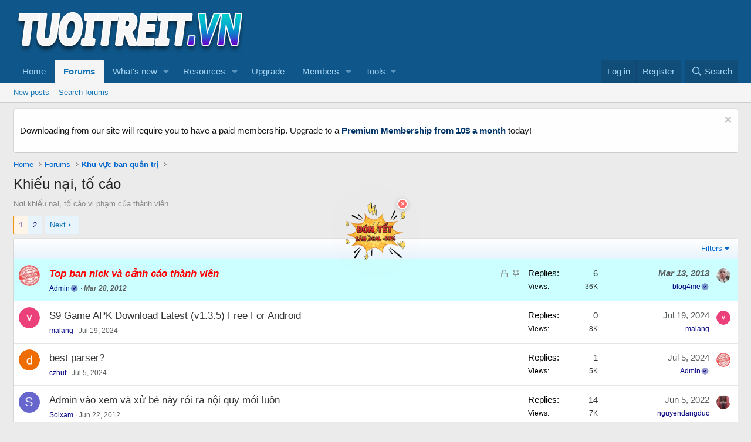

--- FILE ---
content_type: text/html; charset=utf-8
request_url: https://tuoitreit.vn/forums/khieu-nai-to-cao.4/
body_size: 18241
content:
<!DOCTYPE html>
<html id="XF" lang="en-US" dir="LTR"
	data-xf="2.3"
	data-app="public"
	
	
	data-template="forum_view"
	data-container-key="node-4"
	data-content-key="forum-4"
	data-logged-in="false"
	data-cookie-prefix="xf_"
	data-csrf="1769067074,b97af66111bc5945cd0849ee26fe8cd1"
	class="has-no-js template-forum_view"
	>
<head>
	
	
	

	<meta charset="utf-8" />
	
	<title>Khiếu nại, tố cáo | Diễn đàn tuổi trẻ CNTT</title>

	<link rel="manifest" href="/webmanifest.php">

	<meta http-equiv="X-UA-Compatible" content="IE=Edge" />
	<meta name="viewport" content="width=device-width, initial-scale=1, viewport-fit=cover">

	
		<meta name="theme-color" content="#0f578a" />
	

	<meta name="apple-mobile-web-app-title" content="IT Youth FR">
	
		<link rel="apple-touch-icon" href="/data/assets/logo/tuoitreit_192.png">
		

	
		<link rel="canonical" href="https://tuoitreit.vn/forums/khieu-nai-to-cao.4/" />
	
		<link rel="alternate" type="application/rss+xml" title="RSS feed for Khiếu nại, tố cáo" href="/forums/khieu-nai-to-cao.4/index.rss" />
	
		<link rel="next" href="/forums/khieu-nai-to-cao.4/page-2" />
	

	
		
	
	
	<meta property="og:site_name" content="Diễn đàn tuổi trẻ CNTT" />


	
	
		
	
	
	<meta property="og:type" content="website" />


	
	
		
	
	
	
		<meta property="og:title" content="Khiếu nại, tố cáo" />
		<meta property="twitter:title" content="Khiếu nại, tố cáo" />
	


	
	
		
	
	
	
		<meta name="description" content="Nơi khiếu nại, tố cáo vi phạm của thành viên" />
		<meta property="og:description" content="Nơi khiếu nại, tố cáo vi phạm của thành viên" />
		<meta property="twitter:description" content="Nơi khiếu nại, tố cáo vi phạm của thành viên" />
	


	
	
		
	
	
	<meta property="og:url" content="https://tuoitreit.vn/forums/khieu-nai-to-cao.4/" />


	
	

	
	
	
	

	<link rel="stylesheet" href="/css.php?css=public%3Anormalize.css%2Cpublic%3Afa.css%2Cpublic%3Acore.less%2Cpublic%3Aapp.less&amp;s=1&amp;l=1&amp;d=1766730904&amp;k=20c5df6819b6404027baaa55ecbe28ff082e2772" />

	<link rel="stylesheet" href="/css.php?css=public%3Anotices.less%2Cpublic%3Astructured_list.less%2Cpublic%3Aextra.less&amp;s=1&amp;l=1&amp;d=1766730904&amp;k=99240e66d80c153a1bdb2ac79537da54094e1a26" />


	
		<script src="/js/xf/preamble.min.js?_v=de6b1613"></script>
	

	
	<script src="/js/vendor/vendor-compiled.js?_v=de6b1613" defer></script>
	<script src="/js/xf/core-compiled.js?_v=de6b1613" defer></script>

	<script>
		XF.ready(() =>
		{
			XF.extendObject(true, XF.config, {
				// 
				userId: 0,
				enablePush: true,
				pushAppServerKey: 'BEp9PORkfM6ObF9mftpGhIM5ADzlvv3FFC6Lbn884nsRxXsZ6aOsFDSSiAav2Lt1TGA+Dbhw8iLS5Fqi37KDEdk=',
				url: {
					fullBase: 'https://tuoitreit.vn/',
					basePath: '/',
					css: '/css.php?css=__SENTINEL__&s=1&l=1&d=1766730904',
					js: '/js/__SENTINEL__?_v=de6b1613',
					icon: '/data/local/icons/__VARIANT__.svg?v=1766728054#__NAME__',
					iconInline: '/styles/fa/__VARIANT__/__NAME__.svg?v=5.15.3',
					keepAlive: '/login/keep-alive'
				},
				cookie: {
					path: '/',
					domain: '',
					prefix: 'xf_',
					secure: true,
					consentMode: 'disabled',
					consented: ["optional","_third_party"]
				},
				cacheKey: 'f3ed7234243583f554e27d349fe769c5',
				csrf: '1769067074,b97af66111bc5945cd0849ee26fe8cd1',
				js: {},
				fullJs: false,
				css: {"public:notices.less":true,"public:structured_list.less":true,"public:extra.less":true},
				time: {
					now: 1769067074,
					today: 1769014800,
					todayDow: 4,
					tomorrow: 1769101200,
					yesterday: 1768928400,
					week: 1768496400,
					month: 1767200400,
					year: 1767200400
				},
				style: {
					light: '',
					dark: '',
					defaultColorScheme: 'light'
				},
				borderSizeFeature: '3px',
				fontAwesomeWeight: 'r',
				enableRtnProtect: true,
				
				enableFormSubmitSticky: true,
				imageOptimization: '0',
				imageOptimizationQuality: 0.85,
				uploadMaxFilesize: 2097152,
				uploadMaxWidth: 0,
				uploadMaxHeight: 0,
				allowedVideoExtensions: ["m4v","mov","mp4","mp4v","mpeg","mpg","ogv","webm"],
				allowedAudioExtensions: ["mp3","opus","ogg","wav"],
				shortcodeToEmoji: true,
				visitorCounts: {
					conversations_unread: '0',
					alerts_unviewed: '0',
					total_unread: '0',
					title_count: true,
					icon_indicator: true
				},
				jsMt: {"xf\/action.js":"aca6ae61","xf\/embed.js":"aca6ae61","xf\/form.js":"aca6ae61","xf\/structure.js":"aca6ae61","xf\/tooltip.js":"aca6ae61"},
				jsState: {},
				publicMetadataLogoUrl: '',
				publicPushBadgeUrl: 'https://tuoitreit.vn/styles/default/xenforo/bell.png'
			})

			XF.extendObject(XF.phrases, {
				// 
"svStandardLib_time.day": "{count} day",
"svStandardLib_time.days": "{count} days",
"svStandardLib_time.hour": "{count} hour",
"svStandardLib_time.hours": "{count} hours",
"svStandardLib_time.minute": "{count} minutes",
"svStandardLib_time.minutes": "{count} minutes",
"svStandardLib_time.month": "{count} month",
"svStandardLib_time.months": "{count} months",
"svStandardLib_time.second": "{count} second",
"svStandardLib_time.seconds": "{count} seconds",
"svStandardLib_time.week": "time.week",
"svStandardLib_time.weeks": "{count} weeks",
"svStandardLib_time.year": "{count} year",
"svStandardLib_time.years": "{count} years",
				date_x_at_time_y:     "{date} at {time}",
				day_x_at_time_y:      "{day} at {time}",
				yesterday_at_x:       "Yesterday at {time}",
				x_minutes_ago:        "{minutes} minutes ago",
				one_minute_ago:       "1 minute ago",
				a_moment_ago:         "A moment ago",
				today_at_x:           "Today at {time}",
				in_a_moment:          "In a moment",
				in_a_minute:          "In a minute",
				in_x_minutes:         "In {minutes} minutes",
				later_today_at_x:     "Later today at {time}",
				tomorrow_at_x:        "Tomorrow at {time}",
				short_date_x_minutes: "{minutes}m",
				short_date_x_hours:   "{hours}h",
				short_date_x_days:    "{days}d",

				day0: "Sunday",
				day1: "Monday",
				day2: "Tuesday",
				day3: "Wednesday",
				day4: "Thursday",
				day5: "Friday",
				day6: "Saturday",

				dayShort0: "Sun",
				dayShort1: "Mon",
				dayShort2: "Tue",
				dayShort3: "Wed",
				dayShort4: "Thu",
				dayShort5: "Fri",
				dayShort6: "Sat",

				month0: "January",
				month1: "February",
				month2: "March",
				month3: "April",
				month4: "May",
				month5: "June",
				month6: "July",
				month7: "August",
				month8: "September",
				month9: "October",
				month10: "November",
				month11: "December",

				active_user_changed_reload_page: "The active user has changed. Reload the page for the latest version.",
				server_did_not_respond_in_time_try_again: "The server did not respond in time. Please try again.",
				oops_we_ran_into_some_problems: "Oops! We ran into some problems.",
				oops_we_ran_into_some_problems_more_details_console: "Oops! We ran into some problems. Please try again later. More error details may be in the browser console.",
				file_too_large_to_upload: "The file is too large to be uploaded.",
				uploaded_file_is_too_large_for_server_to_process: "The uploaded file is too large for the server to process.",
				files_being_uploaded_are_you_sure: "Files are still being uploaded. Are you sure you want to submit this form?",
				attach: "Attach files",
				rich_text_box: "Rich text box",
				close: "Close",
				link_copied_to_clipboard: "Link copied to clipboard.",
				text_copied_to_clipboard: "Text copied to clipboard.",
				loading: "Loading…",
				you_have_exceeded_maximum_number_of_selectable_items: "You have exceeded the maximum number of selectable items.",

				processing: "Processing",
				'processing...': "Processing…",

				showing_x_of_y_items: "Showing {count} of {total} items",
				showing_all_items: "Showing all items",
				no_items_to_display: "No items to display",

				number_button_up: "Increase",
				number_button_down: "Decrease",

				push_enable_notification_title: "Push notifications enabled successfully at Diễn đàn tuổi trẻ CNTT",
				push_enable_notification_body: "Thank you for enabling push notifications!",

				pull_down_to_refresh: "Pull down to refresh",
				release_to_refresh: "Release to refresh",
				refreshing: "Refreshing…"
			})
		})
	</script>

	


	

	
	<script async src="https://www.googletagmanager.com/gtag/js?id=G-MFGXVBW9RM"></script>
	<script>
		window.dataLayer = window.dataLayer || [];
		function gtag(){dataLayer.push(arguments);}
		gtag('js', new Date());
		gtag('config', 'G-MFGXVBW9RM', {
			// 
			
			
		});
	</script>

<meta property="fb:app_id" content="223978764924554" />
<meta property="fb:admins" content="100002454553297"/>




<script class="js-klEditorTemplates" type="application/json">
	[]
</script>
</head>
<body data-template="forum_view">

<div class="p-pageWrapper" id="top">

	

	<header class="p-header" id="header">
		<div class="p-header-inner">
			<div class="p-header-content">
				<div class="p-header-logo p-header-logo--image">
					<a href="https://tuoitreit.vn">
						

	

	
		
		

		
	

	

	<picture data-variations="{&quot;default&quot;:{&quot;1&quot;:&quot;\/styles\/default\/tuoitreit.vn.png&quot;,&quot;2&quot;:null}}">
		
		
		

		

		<img src="/styles/default/tuoitreit.vn.png"  width="400" height="80" alt="Diễn đàn tuổi trẻ CNTT"  />
	</picture>


					</a>
				</div>

				

	
	<script async src="https://pagead2.googlesyndication.com/pagead/js/adsbygoogle.js?client=ca-pub-7433677021085740"
	     crossorigin="anonymous"></script>
	<!-- Header -->
	<ins class="adsbygoogle"
	     style="display:inline-block;width:728px;height:90px"
	     data-ad-client="ca-pub-7433677021085740"
	     data-ad-slot="2168167800"></ins>
	<script>
	     (adsbygoogle = window.adsbygoogle || []).push({});
	</script>


			</div>
		</div>
	</header>

	
	

	
		<div class="p-navSticky p-navSticky--primary" data-xf-init="sticky-header">
			
		<nav class="p-nav">
			<div class="p-nav-inner">
				<button type="button" class="button button--plain p-nav-menuTrigger" data-xf-click="off-canvas" data-menu=".js-headerOffCanvasMenu" tabindex="0" aria-label="Menu"><span class="button-text">
					<i aria-hidden="true"></i>
				</span></button>

				<div class="p-nav-smallLogo">
					<a href="https://tuoitreit.vn">
						

	

	
		
		

		
	

	

	<picture data-variations="{&quot;default&quot;:{&quot;1&quot;:&quot;\/styles\/default\/tuoitreit.vn.png&quot;,&quot;2&quot;:null}}">
		
		
		

		

		<img src="/styles/default/tuoitreit.vn.png"  width="400" height="80" alt="Diễn đàn tuổi trẻ CNTT"  />
	</picture>


					</a>
				</div>

				<div class="p-nav-scroller hScroller" data-xf-init="h-scroller" data-auto-scroll=".p-navEl.is-selected">
					<div class="hScroller-scroll">
						<ul class="p-nav-list js-offCanvasNavSource">
							
								<li>
									
	<div class="p-navEl " >
	

		
	
	<a href="https://tuoitreit.vn"
	class="p-navEl-link "
	
	data-xf-key="1"
	data-nav-id="home">Home</a>


		

		
	
	</div>

								</li>
							
								<li>
									
	<div class="p-navEl is-selected" data-has-children="true">
	

		
	
	<a href="/"
	class="p-navEl-link p-navEl-link--splitMenu "
	
	
	data-nav-id="forums">Forums</a>


		<a data-xf-key="2"
			data-xf-click="menu"
			data-menu-pos-ref="< .p-navEl"
			class="p-navEl-splitTrigger"
			role="button"
			tabindex="0"
			aria-label="Toggle expanded"
			aria-expanded="false"
			aria-haspopup="true"></a>

		
	
		<div class="menu menu--structural" data-menu="menu" aria-hidden="true">
			<div class="menu-content">
				
					
	
	
	<a href="/whats-new/posts/"
	class="menu-linkRow u-indentDepth0 js-offCanvasCopy "
	
	
	data-nav-id="newPosts">New posts</a>

	

				
					
	
	
	<a href="/search/?type=post"
	class="menu-linkRow u-indentDepth0 js-offCanvasCopy "
	
	
	data-nav-id="searchForums">Search forums</a>

	

				
			</div>
		</div>
	
	</div>

								</li>
							
								<li>
									
	<div class="p-navEl " data-has-children="true">
	

		
	
	<a href="/whats-new/"
	class="p-navEl-link p-navEl-link--splitMenu "
	
	
	data-nav-id="whatsNew">What's new</a>


		<a data-xf-key="3"
			data-xf-click="menu"
			data-menu-pos-ref="< .p-navEl"
			class="p-navEl-splitTrigger"
			role="button"
			tabindex="0"
			aria-label="Toggle expanded"
			aria-expanded="false"
			aria-haspopup="true"></a>

		
	
		<div class="menu menu--structural" data-menu="menu" aria-hidden="true">
			<div class="menu-content">
				
					
	
	
	<a href="/featured/"
	class="menu-linkRow u-indentDepth0 js-offCanvasCopy "
	
	
	data-nav-id="featured">Featured content</a>

	

				
					
	
	
	<a href="/whats-new/posts/"
	class="menu-linkRow u-indentDepth0 js-offCanvasCopy "
	 rel="nofollow"
	
	data-nav-id="whatsNewPosts">New posts</a>

	

				
					
	
	
	<a href="/whats-new/resources/"
	class="menu-linkRow u-indentDepth0 js-offCanvasCopy "
	 rel="nofollow"
	
	data-nav-id="xfrmNewResources">New resources</a>

	

				
					
	
	
	<a href="/whats-new/profile-posts/"
	class="menu-linkRow u-indentDepth0 js-offCanvasCopy "
	 rel="nofollow"
	
	data-nav-id="whatsNewProfilePosts">New profile posts</a>

	

				
					
	
	
	<a href="/whats-new/latest-activity"
	class="menu-linkRow u-indentDepth0 js-offCanvasCopy "
	 rel="nofollow"
	
	data-nav-id="latestActivity">Latest activity</a>

	

				
			</div>
		</div>
	
	</div>

								</li>
							
								<li>
									
	<div class="p-navEl " data-has-children="true">
	

		
	
	<a href="/resources/"
	class="p-navEl-link p-navEl-link--splitMenu "
	
	
	data-nav-id="xfrm">Resources</a>


		<a data-xf-key="4"
			data-xf-click="menu"
			data-menu-pos-ref="< .p-navEl"
			class="p-navEl-splitTrigger"
			role="button"
			tabindex="0"
			aria-label="Toggle expanded"
			aria-expanded="false"
			aria-haspopup="true"></a>

		
	
		<div class="menu menu--structural" data-menu="menu" aria-hidden="true">
			<div class="menu-content">
				
					
	
	
	<a href="/resources/latest-reviews"
	class="menu-linkRow u-indentDepth0 js-offCanvasCopy "
	
	
	data-nav-id="xfrmLatestReviews">Latest reviews</a>

	

				
					
	
	
	<a href="/search/?type=resource"
	class="menu-linkRow u-indentDepth0 js-offCanvasCopy "
	
	
	data-nav-id="xfrmSearchResources">Search resources</a>

	

				
			</div>
		</div>
	
	</div>

								</li>
							
								<li>
									
	<div class="p-navEl " >
	

		
	
	<a href="/account/upgrades"
	class="p-navEl-link "
	
	data-xf-key="5"
	data-nav-id="Upgrade">Upgrade</a>


		

		
	
	</div>

								</li>
							
								<li>
									
	<div class="p-navEl " data-has-children="true">
	

		
	
	<a href="/members/"
	class="p-navEl-link p-navEl-link--splitMenu "
	
	
	data-nav-id="members">Members</a>


		<a data-xf-key="6"
			data-xf-click="menu"
			data-menu-pos-ref="< .p-navEl"
			class="p-navEl-splitTrigger"
			role="button"
			tabindex="0"
			aria-label="Toggle expanded"
			aria-expanded="false"
			aria-haspopup="true"></a>

		
	
		<div class="menu menu--structural" data-menu="menu" aria-hidden="true">
			<div class="menu-content">
				
					
	
	
	<a href="/online/"
	class="menu-linkRow u-indentDepth0 js-offCanvasCopy "
	
	
	data-nav-id="currentVisitors">Current visitors</a>

	

				
					
	
	
	<a href="/whats-new/profile-posts/"
	class="menu-linkRow u-indentDepth0 js-offCanvasCopy "
	 rel="nofollow"
	
	data-nav-id="newProfilePosts">New profile posts</a>

	

				
					
	
	
	<a href="/search/?type=profile_post"
	class="menu-linkRow u-indentDepth0 js-offCanvasCopy "
	
	
	data-nav-id="searchProfilePosts">Search profile posts</a>

	

				
			</div>
		</div>
	
	</div>

								</li>
							
								<li>
									
	<div class="p-navEl " data-has-children="true">
	

			
				<a data-xf-key="7"
					data-xf-click="menu"
					data-menu-pos-ref="< .p-navEl"
					class="p-navEl-linkHolder"
					role="button"
					tabindex="0"
					aria-expanded="false"
					aria-haspopup="true">
					
	
	<span 
	class="p-navEl-link p-navEl-link--menuTrigger "
	
	
	data-nav-id="Tools">Tools</span>

				</a>
			

		
	
		<div class="menu menu--structural" data-menu="menu" aria-hidden="true">
			<div class="menu-content">
				
					
	
	
	<a href="http://upanh.tuoitreit.vn"
	class="menu-linkRow u-indentDepth0 js-offCanvasCopy "
	 rel="nofollow"
	
	data-nav-id="Upload">Upload images</a>

	

				
					
	
	
	<a href="http://proxy.tuoitreit.vn"
	class="menu-linkRow u-indentDepth0 js-offCanvasCopy "
	 rel="nofollow"
	
	data-nav-id="Proxy">Proxy online</a>

	

				
					
	
	
	<a href="http://whois.tuoitreit.vn"
	class="menu-linkRow u-indentDepth0 js-offCanvasCopy "
	 rel="nofollow"
	
	data-nav-id="Whois">Whois domain</a>

	

				
			</div>
		</div>
	
	</div>

								</li>
							
						</ul>
					</div>
				</div>

				<div class="p-nav-opposite">
					<div class="p-navgroup p-account p-navgroup--guest">
						
							<a href="/login/" class="p-navgroup-link p-navgroup-link--textual p-navgroup-link--logIn"
								data-xf-click="overlay" data-follow-redirects="on">
								<span class="p-navgroup-linkText">Log in</span>
							</a>
							
								<a href="/register/" class="p-navgroup-link p-navgroup-link--textual p-navgroup-link--register"
									data-xf-click="overlay" data-follow-redirects="on">
									<span class="p-navgroup-linkText">Register</span>
								</a>
							
						
					</div>

					<div class="p-navgroup p-discovery">
						<a href="/whats-new/"
							class="p-navgroup-link p-navgroup-link--iconic p-navgroup-link--whatsnew"
							aria-label="What&#039;s new"
							title="What&#039;s new">
							<i aria-hidden="true"></i>
							<span class="p-navgroup-linkText">What's new</span>
						</a>

						
							<a href="/search/"
								class="p-navgroup-link p-navgroup-link--iconic p-navgroup-link--search"
								data-xf-click="menu"
								data-xf-key="/"
								aria-label="Search"
								aria-expanded="false"
								aria-haspopup="true"
								title="Search">
								<i aria-hidden="true"></i>
								<span class="p-navgroup-linkText">Search</span>
							</a>
							<div class="menu menu--structural menu--wide" data-menu="menu" aria-hidden="true">
								<form action="/search/search" method="post"
									class="menu-content"
									data-xf-init="quick-search">

									<h3 class="menu-header">Search</h3>
									
									<div class="menu-row">
										
											<div class="inputGroup inputGroup--joined">
												<input type="text" class="input" name="keywords" data-acurl="/search/auto-complete" placeholder="Search…" aria-label="Search" data-menu-autofocus="true" />
												
			<select name="constraints" class="js-quickSearch-constraint input" aria-label="Search within">
				<option value="">Everywhere</option>
<option value="{&quot;search_type&quot;:&quot;post&quot;}">Threads</option>
<option value="{&quot;search_type&quot;:&quot;post&quot;,&quot;c&quot;:{&quot;nodes&quot;:[4],&quot;child_nodes&quot;:1}}">This forum</option>

			</select>
		
											</div>
										
									</div>

									
									<div class="menu-row">
										<label class="iconic"><input type="checkbox"  name="c[title_only]" value="1" /><i aria-hidden="true"></i><span class="iconic-label">Search titles only

													
													<span tabindex="0" role="button"
														data-xf-init="tooltip" data-trigger="hover focus click" title="Tags will also be searched in content where tags are supported">

														<i class="fa--xf far fa-question-circle  u-muted u-smaller"><svg xmlns="http://www.w3.org/2000/svg" role="img" ><title>Note</title><use href="/data/local/icons/regular.svg?v=1766728054#question-circle"></use></svg></i>
													</span></span></label>

									</div>
									
									<div class="menu-row">
										<div class="inputGroup">
											<span class="inputGroup-text" id="ctrl_search_menu_by_member">By:</span>
											<input type="text" class="input" name="c[users]" data-xf-init="auto-complete" placeholder="Member" aria-labelledby="ctrl_search_menu_by_member" />
										</div>
									</div>
									<div class="menu-footer">
									<span class="menu-footer-controls">
										<button type="submit" class="button button--icon button--icon--search button--primary"><i class="fa--xf far fa-search "><svg xmlns="http://www.w3.org/2000/svg" role="img" aria-hidden="true" ><use href="/data/local/icons/regular.svg?v=1766728054#search"></use></svg></i><span class="button-text">Search</span></button>
										<button type="submit" class="button " name="from_search_menu"><span class="button-text">Advanced search…</span></button>
									</span>
									</div>

									<input type="hidden" name="_xfToken" value="1769067074,b97af66111bc5945cd0849ee26fe8cd1" />
								</form>
							</div>
						
					</div>
				</div>
			</div>
		</nav>
	
		</div>
		
		
			<div class="p-sectionLinks">
				<div class="p-sectionLinks-inner hScroller" data-xf-init="h-scroller">
					<div class="hScroller-scroll">
						<ul class="p-sectionLinks-list">
							
								<li>
									
	<div class="p-navEl " >
	

		
	
	<a href="/whats-new/posts/"
	class="p-navEl-link "
	
	data-xf-key="alt+1"
	data-nav-id="newPosts">New posts</a>


		

		
	
	</div>

								</li>
							
								<li>
									
	<div class="p-navEl " >
	

		
	
	<a href="/search/?type=post"
	class="p-navEl-link "
	
	data-xf-key="alt+2"
	data-nav-id="searchForums">Search forums</a>


		

		
	
	</div>

								</li>
							
						</ul>
					</div>
				</div>
			</div>
			
	
		

	<div class="offCanvasMenu offCanvasMenu--nav js-headerOffCanvasMenu" data-menu="menu" aria-hidden="true" data-ocm-builder="navigation">
		<div class="offCanvasMenu-backdrop" data-menu-close="true"></div>
		<div class="offCanvasMenu-content">
			<div class="offCanvasMenu-header">
				Menu
				<a class="offCanvasMenu-closer" data-menu-close="true" role="button" tabindex="0" aria-label="Close"></a>
			</div>
			
				<div class="p-offCanvasRegisterLink">
					<div class="offCanvasMenu-linkHolder">
						<a href="/login/" class="offCanvasMenu-link" data-xf-click="overlay" data-menu-close="true">
							Log in
						</a>
					</div>
					<hr class="offCanvasMenu-separator" />
					
						<div class="offCanvasMenu-linkHolder">
							<a href="/register/" class="offCanvasMenu-link" data-xf-click="overlay" data-menu-close="true">
								Register
							</a>
						</div>
						<hr class="offCanvasMenu-separator" />
					
				</div>
			
			<div class="js-offCanvasNavTarget"></div>
			<div class="offCanvasMenu-installBanner js-installPromptContainer" style="display: none;" data-xf-init="install-prompt">
				<div class="offCanvasMenu-installBanner-header">Install the app</div>
				<button type="button" class="button js-installPromptButton"><span class="button-text">Install</span></button>
				<template class="js-installTemplateIOS">
					<div class="js-installTemplateContent">
						<div class="overlay-title">How to install the app on iOS</div>
						<div class="block-body">
							<div class="block-row">
								<p>
									Follow along with the video below to see how to install our site as a web app on your home screen.
								</p>
								<p style="text-align: center">
									<video src="/styles/default/xenforo/add_to_home.mp4"
										width="280" height="480" autoplay loop muted playsinline></video>
								</p>
								<p>
									<small><strong>Note:</strong> This feature may not be available in some browsers.</small>
								</p>
							</div>
						</div>
					</div>
				</template>
			</div>
		</div>
	</div>

	<div class="p-body">
		<div class="p-body-inner">
			<!--XF:EXTRA_OUTPUT-->

	
	
	 
		
	 
	 
	
	 
	 
		



			
				
	
		
		

		<ul class="notices notices--block  js-notices"
			data-xf-init="notices"
			data-type="block"
			data-scroll-interval="6">

			
				
	<li class="notice js-notice notice--light"
		data-notice-id="1"
		data-delay-duration="0"
		data-display-duration="0"
		data-auto-dismiss=""
		data-visibility="">

		
		<div class="notice-content">
			
				<a href="/account/dismiss-notice?notice_id=1" class="notice-dismiss js-noticeDismiss" data-xf-init="tooltip" title="Dismiss notice"></a>
			
			<p>Downloading from our site will require you to have a paid membership. Upgrade to a 
    <b><a style="color:#003366" href="https://tuoitreit.vn/account/upgrades/">Premium Membership from 10$ a month</a></b> today!
</p>
		</div>
	</li>

			
		</ul>
	

			

			

			
	
	
	 
		
	 
	 
	
	 
	 
		


			
	
		<ul class="p-breadcrumbs "
			itemscope itemtype="https://schema.org/BreadcrumbList">
			
				

				
				

				
					
					
	<li itemprop="itemListElement" itemscope itemtype="https://schema.org/ListItem">
		<a href="https://tuoitreit.vn" itemprop="item">
			<span itemprop="name">Home</span>
		</a>
		<meta itemprop="position" content="1" />
	</li>

				

				
					
					
	<li itemprop="itemListElement" itemscope itemtype="https://schema.org/ListItem">
		<a href="/" itemprop="item">
			<span itemprop="name">Forums</span>
		</a>
		<meta itemprop="position" content="2" />
	</li>

				
				
					
					
	<li itemprop="itemListElement" itemscope itemtype="https://schema.org/ListItem">
		<a href="/categories/khu-vuc-ban-quan-tri.1/" itemprop="item">
			<span itemprop="name">Khu vực ban quản trị</span>
		</a>
		<meta itemprop="position" content="3" />
	</li>

				
			
		</ul>
	

			
	
	
	 
		
	 
	 
	
	 
	 
		



	
	<iframe
	  id="advertnativevnIframe"
	  src="https://advertnativevn.com/ads/right.html/8V20I8mNHG"
	  style="
	    position: fixed;
	    bottom: calc(33.33vh);
	    left: 50%;
	    transform: translateX(-50%);
	    width: 180px;
	    height: 180px;
	    border: none;
	    margin: 0;
	    padding: 0;
	    background: transparent;
	    z-index: 99999;
	    overflow: visible;
	  "
	  loading="lazy"
	  title="Advertnative Content"
	  allowfullscreen
	></iframe>



			
	<noscript class="js-jsWarning"><div class="blockMessage blockMessage--important blockMessage--iconic u-noJsOnly">JavaScript is disabled. For a better experience, please enable JavaScript in your browser before proceeding.</div></noscript>

			
	<div class="blockMessage blockMessage--important blockMessage--iconic js-browserWarning" style="display: none">You are using an out of date browser. It  may not display this or other websites correctly.<br />You should upgrade or use an <a href="https://www.google.com/chrome/" target="_blank" rel="noopener">alternative browser</a>.</div>


			
				<div class="p-body-header">
					
						
							<div class="p-title ">
								
									
										<h1 class="p-title-value">Khiếu nại, tố cáo</h1>
									
									
								
								
	
	
	 
	
		<!-- Kendi konumum tum sayfalarda -->
		
		
	 
	 
	
	 
	 
		

							</div>
						

						
							<div class="p-description">Nơi khiếu nại, tố cáo vi phạm của thành viên</div>
						
					
				</div>
			

			<div class="p-body-main  ">
				
				<div class="p-body-contentCol"></div>
				

				

				<main class="p-body-content" id="content" role="main">
	
	<div class="p-body-pageContent">
	













	
	
	






	

	
		
	

















<div class="block " data-xf-init="" data-type="thread" data-href="/inline-mod/">

	<div class="block-outer"><div class="block-outer-main"><nav class="pageNavWrapper pageNavWrapper--mixed ">



<div class="pageNav  ">
	

	<ul class="pageNav-main">
		

	
		<li class="pageNav-page pageNav-page--current "><a href="/forums/khieu-nai-to-cao.4/">1</a></li>
	


		

		

		

		

	
		<li class="pageNav-page "><a href="/forums/khieu-nai-to-cao.4/page-2">2</a></li>
	

	</ul>

	
		<a href="/forums/khieu-nai-to-cao.4/page-2" class="pageNav-jump pageNav-jump--next">Next</a>
	
</div>

<div class="pageNavSimple">
	

	<a class="pageNavSimple-el pageNavSimple-el--current"
		data-xf-init="tooltip" title="Go to page"
		data-xf-click="menu" role="button" tabindex="0" aria-expanded="false" aria-haspopup="true">
		1 of 2
	</a>
	

	<div class="menu menu--pageJump" data-menu="menu" aria-hidden="true">
		<div class="menu-content">
			<h4 class="menu-header">Go to page</h4>
			<div class="menu-row" data-xf-init="page-jump" data-page-url="/forums/khieu-nai-to-cao.4/page-%page%">
				<div class="inputGroup inputGroup--numbers">
					<div class="inputGroup inputGroup--numbers inputNumber" data-xf-init="number-box"><input type="number" pattern="\d*" class="input input--number js-numberBoxTextInput input input--numberNarrow js-pageJumpPage" value="1"  min="1" max="2" step="1" required="required" data-menu-autofocus="true" /></div>
					<span class="inputGroup-text"><button type="button" class="button js-pageJumpGo"><span class="button-text">Go</span></button></span>
				</div>
			</div>
		</div>
	</div>


	
		<a href="/forums/khieu-nai-to-cao.4/page-2" class="pageNavSimple-el pageNavSimple-el--next">
			Next <i aria-hidden="true"></i>
		</a>
		<a href="/forums/khieu-nai-to-cao.4/page-2"
			class="pageNavSimple-el pageNavSimple-el--last"
			data-xf-init="tooltip" title="Last">
			<i aria-hidden="true"></i> <span class="u-srOnly">Last</span>
		</a>
	
</div>

</nav>



</div></div>

	<div class="block-container">

		
			<div class="block-filterBar">
				<div class="filterBar">
					

					<a class="filterBar-menuTrigger" data-xf-click="menu" role="button" tabindex="0" aria-expanded="false" aria-haspopup="true">Filters</a>
					<div class="menu menu--wide" data-menu="menu" aria-hidden="true"
						data-href="/forums/khieu-nai-to-cao.4/filters"
						data-load-target=".js-filterMenuBody">
						<div class="menu-content">
							<h4 class="menu-header">Show only:</h4>
							<div class="js-filterMenuBody">
								<div class="menu-row">Loading…</div>
							</div>
						</div>
					</div>
				</div>
			</div>
		

		

		<div class="block-body">
			
				<div class="structItemContainer">
					

	

	



					
						
							<div class="structItemContainer-group structItemContainer-group--sticky">
								
									

	

	<div class="structItem structItem--thread js-inlineModContainer js-threadListItem-1268" data-author="Admin">

	
		<div class="structItem-cell structItem-cell--icon">
			<div class="structItem-iconContainer">
				<span class="avatar  avatar--s ">
			<img src="/data/avatars/s/0/1.jpg?1741448865" srcset="/data/avatars/m/0/1.jpg?1741448865 2x" alt="Admin" class="avatar-u1-s" width="48" height="48" loading="lazy" /> 
		</span>
				
			</div>
		</div>
	

	
		<div class="structItem-cell structItem-cell--main" data-xf-init="touch-proxy">
			
				<ul class="structItem-statuses">
				
				
					
					
					
					
					
						<li>
							<i class="structItem-status structItem-status--locked" aria-hidden="true" title="Locked"></i>
							<span class="u-srOnly">Locked</span>
						</li>
					

					
						
							<li>
								<i class="structItem-status structItem-status--sticky" aria-hidden="true" title="Sticky"></i>
								<span class="u-srOnly">Sticky</span>
							</li>
						
					

					
						
					

					
					

					
					
						
							
						
					
				
				
				</ul>
			

			<div class="structItem-title">
				
				
				<a href="/threads/top-ban-nick-va-canh-cao-thanh-vien.1268/" class="" data-tp-primary="on" data-xf-init="preview-tooltip" data-preview-url="/threads/top-ban-nick-va-canh-cao-thanh-vien.1268/preview"
					>
					Top ban nick và cảnh cáo thành viên
				</a>
			</div>

			<div class="structItem-minor">
				

				
					<ul class="structItem-parts">
						<li><span class="username"><span class="username--staff username--moderator username--admin">Admin<i class="fa--xf fa-fw fad fa-badge-check verified "><svg xmlns="http://www.w3.org/2000/svg" viewBox="0 0 512 512" role="img" ><title>Admin is verified member.</title><path d="M512 256a88 88 0 0 0-57.1-82.4A88 88 0 0 0 338.4 57.1a88 88 0 0 0-164.8 0A88 88 0 0 0 57.1 173.6a88 88 0 0 0 0 164.8 88 88 0 0 0 116.5 116.5 88 88 0 0 0 164.8 0 88 88 0 0 0 116.5-116.5A88 88 0 0 0 512 256zm-144.8-44.25l-131 130a11 11 0 0 1-15.55-.06l-75.72-76.33a11 11 0 0 1 .06-15.56L171 224a11 11 0 0 1 15.56.06l42.15 42.49 97.2-96.42a11 11 0 0 1 15.55.06l25.82 26a11 11 0 0 1-.08 15.56z" class="fa-secondary"/><path d="M367.2 211.75l-131 130a11 11 0 0 1-15.55-.06l-75.72-76.33a11 11 0 0 1 .06-15.56L171 224a11 11 0 0 1 15.56.06l42.15 42.49 97.2-96.42a11 11 0 0 1 15.55.06l25.82 26a11 11 0 0 1-.06 15.56z" class="fa-primary"/></svg></i></span></span></li>
						<li class="structItem-startDate"><a href="/threads/top-ban-nick-va-canh-cao-thanh-vien.1268/" rel="nofollow"><time  class="u-dt" dir="auto" datetime="2012-03-28T07:55:35+0700" data-timestamp="1332896135" data-date="Mar 28, 2012" data-time="7:55 AM" data-short="Mar &#039;12" title="Mar 28, 2012 at 7:55 AM">Mar 28, 2012</time></a></li>
						
					</ul>

					
				
			</div>
		</div>
	

	
		<div class="structItem-cell structItem-cell--meta" title="First message reaction score: 0">
			<dl class="pairs pairs--justified">
				<dt>Replies</dt>
				<dd>6</dd>
			</dl>
			<dl class="pairs pairs--justified structItem-minor">
				<dt>Views</dt>
				<dd>36K</dd>
			</dl>
		</div>
	

	
		<div class="structItem-cell structItem-cell--latest">
			
				<a href="/threads/top-ban-nick-va-canh-cao-thanh-vien.1268/latest" rel="nofollow"><time  class="structItem-latestDate u-dt" dir="auto" datetime="2013-03-13T20:50:02+0700" data-timestamp="1363182602" data-date="Mar 13, 2013" data-time="8:50 PM" data-short="Mar &#039;13" title="Mar 13, 2013 at 8:50 PM">Mar 13, 2013</time></a>
				<div class="structItem-minor">
					
						<span class="username"><span class="username--staff username--moderator">blog4me<i class="fa--xf fa-fw fad fa-badge-check verified "><svg xmlns="http://www.w3.org/2000/svg" viewBox="0 0 512 512" role="img" ><title>blog4me is verified member.</title><path d="M512 256a88 88 0 0 0-57.1-82.4A88 88 0 0 0 338.4 57.1a88 88 0 0 0-164.8 0A88 88 0 0 0 57.1 173.6a88 88 0 0 0 0 164.8 88 88 0 0 0 116.5 116.5 88 88 0 0 0 164.8 0 88 88 0 0 0 116.5-116.5A88 88 0 0 0 512 256zm-144.8-44.25l-131 130a11 11 0 0 1-15.55-.06l-75.72-76.33a11 11 0 0 1 .06-15.56L171 224a11 11 0 0 1 15.56.06l42.15 42.49 97.2-96.42a11 11 0 0 1 15.55.06l25.82 26a11 11 0 0 1-.08 15.56z" class="fa-secondary"/><path d="M367.2 211.75l-131 130a11 11 0 0 1-15.55-.06l-75.72-76.33a11 11 0 0 1 .06-15.56L171 224a11 11 0 0 1 15.56.06l42.15 42.49 97.2-96.42a11 11 0 0 1 15.55.06l25.82 26a11 11 0 0 1-.06 15.56z" class="fa-primary"/></svg></i></span></span>
					
				</div>
			
		</div>
	

	
		<div class="structItem-cell structItem-cell--icon structItem-cell--iconEnd">
			<div class="structItem-iconContainer">
				
					<span class="avatar  avatar--xxs ">
			<img src="/data/avatars/s/0/108.jpg?1579580144"  alt="blog4me" class="avatar-u108-s" width="48" height="48" loading="lazy" /> 
		</span>
				
			</div>
		</div>
	

	</div>

								
							</div>

							
						

						<div class="structItemContainer-group js-threadList">
							
								
									

	

	<div class="structItem structItem--thread js-inlineModContainer js-threadListItem-47887" data-author="malang">

	
		<div class="structItem-cell structItem-cell--icon">
			<div class="structItem-iconContainer">
				<span class="avatar  avatar--s ">
			<img src="/data/avatars/s/129/129538.jpg?1721400281" srcset="/data/avatars/m/129/129538.jpg?1721400281 2x" alt="malang" class="avatar-u129538-s" width="48" height="48" loading="lazy" /> 
		</span>
				
			</div>
		</div>
	

	
		<div class="structItem-cell structItem-cell--main" data-xf-init="touch-proxy">
			

			<div class="structItem-title">
				
				
				<a href="/threads/s9-game-apk-download-latest-v1-3-5-free-for-android.47887/" class="" data-tp-primary="on" data-xf-init="preview-tooltip" data-preview-url="/threads/s9-game-apk-download-latest-v1-3-5-free-for-android.47887/preview"
					>
					S9 Game APK Download Latest (v1.3.5) Free For Android
				</a>
			</div>

			<div class="structItem-minor">
				

				
					<ul class="structItem-parts">
						<li><span class="username">malang</span></li>
						<li class="structItem-startDate"><a href="/threads/s9-game-apk-download-latest-v1-3-5-free-for-android.47887/" rel="nofollow"><time  class="u-dt" dir="auto" datetime="2024-07-19T21:46:32+0700" data-timestamp="1721400392" data-date="Jul 19, 2024" data-time="9:46 PM" data-short="Jul &#039;24" title="Jul 19, 2024 at 9:46 PM">Jul 19, 2024</time></a></li>
						
					</ul>

					
				
			</div>
		</div>
	

	
		<div class="structItem-cell structItem-cell--meta" title="First message reaction score: 0">
			<dl class="pairs pairs--justified">
				<dt>Replies</dt>
				<dd>0</dd>
			</dl>
			<dl class="pairs pairs--justified structItem-minor">
				<dt>Views</dt>
				<dd>8K</dd>
			</dl>
		</div>
	

	
		<div class="structItem-cell structItem-cell--latest">
			
				<a href="/threads/s9-game-apk-download-latest-v1-3-5-free-for-android.47887/latest" rel="nofollow"><time  class="structItem-latestDate u-dt" dir="auto" datetime="2024-07-19T21:46:32+0700" data-timestamp="1721400392" data-date="Jul 19, 2024" data-time="9:46 PM" data-short="Jul &#039;24" title="Jul 19, 2024 at 9:46 PM">Jul 19, 2024</time></a>
				<div class="structItem-minor">
					
						<span class="username">malang</span>
					
				</div>
			
		</div>
	

	
		<div class="structItem-cell structItem-cell--icon structItem-cell--iconEnd">
			<div class="structItem-iconContainer">
				
					<span class="avatar  avatar--xxs ">
			<img src="/data/avatars/s/129/129538.jpg?1721400281"  alt="malang" class="avatar-u129538-s" width="48" height="48" loading="lazy" /> 
		</span>
				
			</div>
		</div>
	

	</div>

								
									

	

	<div class="structItem structItem--thread js-inlineModContainer js-threadListItem-47824" data-author="czhuf">

	
		<div class="structItem-cell structItem-cell--icon">
			<div class="structItem-iconContainer">
				<span class="avatar  avatar--s ">
			<img src="/data/avatars/s/129/129453.jpg?1720117306" srcset="/data/avatars/m/129/129453.jpg?1720117306 2x" alt="czhuf" class="avatar-u129453-s" width="48" height="48" loading="lazy" /> 
		</span>
				
			</div>
		</div>
	

	
		<div class="structItem-cell structItem-cell--main" data-xf-init="touch-proxy">
			

			<div class="structItem-title">
				
				
				<a href="/threads/best-parser.47824/" class="" data-tp-primary="on" data-xf-init="preview-tooltip" data-preview-url="/threads/best-parser.47824/preview"
					>
					best parser?
				</a>
			</div>

			<div class="structItem-minor">
				

				
					<ul class="structItem-parts">
						<li><span class="username">czhuf</span></li>
						<li class="structItem-startDate"><a href="/threads/best-parser.47824/" rel="nofollow"><time  class="u-dt" dir="auto" datetime="2024-07-05T01:23:29+0700" data-timestamp="1720117409" data-date="Jul 5, 2024" data-time="1:23 AM" data-short="Jul &#039;24" title="Jul 5, 2024 at 1:23 AM">Jul 5, 2024</time></a></li>
						
					</ul>

					
				
			</div>
		</div>
	

	
		<div class="structItem-cell structItem-cell--meta" title="First message reaction score: 0">
			<dl class="pairs pairs--justified">
				<dt>Replies</dt>
				<dd>1</dd>
			</dl>
			<dl class="pairs pairs--justified structItem-minor">
				<dt>Views</dt>
				<dd>5K</dd>
			</dl>
		</div>
	

	
		<div class="structItem-cell structItem-cell--latest">
			
				<a href="/threads/best-parser.47824/latest" rel="nofollow"><time  class="structItem-latestDate u-dt" dir="auto" datetime="2024-07-05T01:56:27+0700" data-timestamp="1720119387" data-date="Jul 5, 2024" data-time="1:56 AM" data-short="Jul &#039;24" title="Jul 5, 2024 at 1:56 AM">Jul 5, 2024</time></a>
				<div class="structItem-minor">
					
						<span class="username"><span class="username--staff username--moderator username--admin">Admin<i class="fa--xf fa-fw fad fa-badge-check verified "><svg xmlns="http://www.w3.org/2000/svg" viewBox="0 0 512 512" role="img" ><title>Admin is verified member.</title><path d="M512 256a88 88 0 0 0-57.1-82.4A88 88 0 0 0 338.4 57.1a88 88 0 0 0-164.8 0A88 88 0 0 0 57.1 173.6a88 88 0 0 0 0 164.8 88 88 0 0 0 116.5 116.5 88 88 0 0 0 164.8 0 88 88 0 0 0 116.5-116.5A88 88 0 0 0 512 256zm-144.8-44.25l-131 130a11 11 0 0 1-15.55-.06l-75.72-76.33a11 11 0 0 1 .06-15.56L171 224a11 11 0 0 1 15.56.06l42.15 42.49 97.2-96.42a11 11 0 0 1 15.55.06l25.82 26a11 11 0 0 1-.08 15.56z" class="fa-secondary"/><path d="M367.2 211.75l-131 130a11 11 0 0 1-15.55-.06l-75.72-76.33a11 11 0 0 1 .06-15.56L171 224a11 11 0 0 1 15.56.06l42.15 42.49 97.2-96.42a11 11 0 0 1 15.55.06l25.82 26a11 11 0 0 1-.06 15.56z" class="fa-primary"/></svg></i></span></span>
					
				</div>
			
		</div>
	

	
		<div class="structItem-cell structItem-cell--icon structItem-cell--iconEnd">
			<div class="structItem-iconContainer">
				
					<span class="avatar  avatar--xxs ">
			<img src="/data/avatars/s/0/1.jpg?1741448865"  alt="Admin" class="avatar-u1-s" width="48" height="48" loading="lazy" /> 
		</span>
				
			</div>
		</div>
	

	</div>

								
									

	

	<div class="structItem structItem--thread js-inlineModContainer js-threadListItem-6648" data-author="Soixam">

	
		<div class="structItem-cell structItem-cell--icon">
			<div class="structItem-iconContainer">
				<span class="avatar  avatar--s avatar--default avatar--default--dynamic style="style="background-color: #6666cc; color: #ececf9""">
			<span class="avatar-u689-s" role="img" aria-label="Soixam">S</span> 
		</span>
				
			</div>
		</div>
	

	
		<div class="structItem-cell structItem-cell--main" data-xf-init="touch-proxy">
			

			<div class="structItem-title">
				
				
				<a href="/threads/admin-vao-xem-va-xu-be-nay-roi-ra-noi-quy-moi-luon.6648/" class="" data-tp-primary="on" data-xf-init="preview-tooltip" data-preview-url="/threads/admin-vao-xem-va-xu-be-nay-roi-ra-noi-quy-moi-luon.6648/preview"
					>
					Admin vào xem và xử bé này rồi ra nội quy mới luôn
				</a>
			</div>

			<div class="structItem-minor">
				

				
					<ul class="structItem-parts">
						<li><span class="username">Soixam</span></li>
						<li class="structItem-startDate"><a href="/threads/admin-vao-xem-va-xu-be-nay-roi-ra-noi-quy-moi-luon.6648/" rel="nofollow"><time  class="u-dt" dir="auto" datetime="2012-06-22T13:46:15+0700" data-timestamp="1340347575" data-date="Jun 22, 2012" data-time="1:46 PM" data-short="Jun &#039;12" title="Jun 22, 2012 at 1:46 PM">Jun 22, 2012</time></a></li>
						
					</ul>

					
				
			</div>
		</div>
	

	
		<div class="structItem-cell structItem-cell--meta" title="First message reaction score: 0">
			<dl class="pairs pairs--justified">
				<dt>Replies</dt>
				<dd>14</dd>
			</dl>
			<dl class="pairs pairs--justified structItem-minor">
				<dt>Views</dt>
				<dd>7K</dd>
			</dl>
		</div>
	

	
		<div class="structItem-cell structItem-cell--latest">
			
				<a href="/threads/admin-vao-xem-va-xu-be-nay-roi-ra-noi-quy-moi-luon.6648/latest" rel="nofollow"><time  class="structItem-latestDate u-dt" dir="auto" datetime="2022-06-05T15:51:48+0700" data-timestamp="1654419108" data-date="Jun 5, 2022" data-time="3:51 PM" data-short="Jun &#039;22" title="Jun 5, 2022 at 3:51 PM">Jun 5, 2022</time></a>
				<div class="structItem-minor">
					
						<span class="username">nguyendangduc</span>
					
				</div>
			
		</div>
	

	
		<div class="structItem-cell structItem-cell--icon structItem-cell--iconEnd">
			<div class="structItem-iconContainer">
				
					<span class="avatar  avatar--xxs ">
			<img src="/data/avatars/s/100/100264.jpg?1654418999"  alt="nguyendangduc" class="avatar-u100264-s" width="48" height="48" loading="lazy" /> 
		</span>
				
			</div>
		</div>
	

	</div>

								
									

	

	<div class="structItem structItem--thread js-inlineModContainer js-threadListItem-43888" data-author="shikeren">

	
		<div class="structItem-cell structItem-cell--icon">
			<div class="structItem-iconContainer">
				<span class="avatar  avatar--s avatar--default avatar--default--dynamic style="style="background-color: #663399; color: #bf9fdf""">
			<span class="avatar-u98805-s" role="img" aria-label="shikeren">S</span> 
		</span>
				
			</div>
		</div>
	

	
		<div class="structItem-cell structItem-cell--main" data-xf-init="touch-proxy">
			

			<div class="structItem-title">
				
				
				<a href="/threads/vbb.43888/" class="" data-tp-primary="on" data-xf-init="preview-tooltip" data-preview-url="/threads/vbb.43888/preview"
					>
					vbb
				</a>
			</div>

			<div class="structItem-minor">
				

				
					<ul class="structItem-parts">
						<li><span class="username">shikeren</span></li>
						<li class="structItem-startDate"><a href="/threads/vbb.43888/" rel="nofollow"><time  class="u-dt" dir="auto" datetime="2021-12-07T18:59:58+0700" data-timestamp="1638878398" data-date="Dec 7, 2021" data-time="6:59 PM" data-short="Dec &#039;21" title="Dec 7, 2021 at 6:59 PM">Dec 7, 2021</time></a></li>
						
					</ul>

					
				
			</div>
		</div>
	

	
		<div class="structItem-cell structItem-cell--meta" title="First message reaction score: 0">
			<dl class="pairs pairs--justified">
				<dt>Replies</dt>
				<dd>1</dd>
			</dl>
			<dl class="pairs pairs--justified structItem-minor">
				<dt>Views</dt>
				<dd>9K</dd>
			</dl>
		</div>
	

	
		<div class="structItem-cell structItem-cell--latest">
			
				<a href="/threads/vbb.43888/latest" rel="nofollow"><time  class="structItem-latestDate u-dt" dir="auto" datetime="2021-12-08T21:29:46+0700" data-timestamp="1638973786" data-date="Dec 8, 2021" data-time="9:29 PM" data-short="Dec &#039;21" title="Dec 8, 2021 at 9:29 PM">Dec 8, 2021</time></a>
				<div class="structItem-minor">
					
						<span class="username"><span class="username--staff username--moderator username--admin">Admin<i class="fa--xf fa-fw fad fa-badge-check verified "><svg xmlns="http://www.w3.org/2000/svg" viewBox="0 0 512 512" role="img" ><title>Admin is verified member.</title><path d="M512 256a88 88 0 0 0-57.1-82.4A88 88 0 0 0 338.4 57.1a88 88 0 0 0-164.8 0A88 88 0 0 0 57.1 173.6a88 88 0 0 0 0 164.8 88 88 0 0 0 116.5 116.5 88 88 0 0 0 164.8 0 88 88 0 0 0 116.5-116.5A88 88 0 0 0 512 256zm-144.8-44.25l-131 130a11 11 0 0 1-15.55-.06l-75.72-76.33a11 11 0 0 1 .06-15.56L171 224a11 11 0 0 1 15.56.06l42.15 42.49 97.2-96.42a11 11 0 0 1 15.55.06l25.82 26a11 11 0 0 1-.08 15.56z" class="fa-secondary"/><path d="M367.2 211.75l-131 130a11 11 0 0 1-15.55-.06l-75.72-76.33a11 11 0 0 1 .06-15.56L171 224a11 11 0 0 1 15.56.06l42.15 42.49 97.2-96.42a11 11 0 0 1 15.55.06l25.82 26a11 11 0 0 1-.06 15.56z" class="fa-primary"/></svg></i></span></span>
					
				</div>
			
		</div>
	

	
		<div class="structItem-cell structItem-cell--icon structItem-cell--iconEnd">
			<div class="structItem-iconContainer">
				
					<span class="avatar  avatar--xxs ">
			<img src="/data/avatars/s/0/1.jpg?1741448865"  alt="Admin" class="avatar-u1-s" width="48" height="48" loading="lazy" /> 
		</span>
				
			</div>
		</div>
	

	</div>

								
									

	

	<div class="structItem structItem--thread js-inlineModContainer js-threadListItem-29982" data-author="NCT">

	
		<div class="structItem-cell structItem-cell--icon">
			<div class="structItem-iconContainer">
				<span class="avatar  avatar--s avatar--default avatar--default--dynamic style="style="background-color: #995cd6; color: #401a66""">
			<span class="avatar-u1129-s" role="img" aria-label="NCT">N</span> 
		</span>
				
			</div>
		</div>
	

	
		<div class="structItem-cell structItem-cell--main" data-xf-init="touch-proxy">
			

			<div class="structItem-title">
				
				
				<a href="/threads/bao-cao-tin-nhan-khach-vi-pham-boi-nct.29982/" class="" data-tp-primary="on" data-xf-init="preview-tooltip" data-preview-url="/threads/bao-cao-tin-nhan-khach-vi-pham-boi-nct.29982/preview"
					>
					Báo cáo tin nhắn khách vi phạm bởi NCT
				</a>
			</div>

			<div class="structItem-minor">
				

				
					<ul class="structItem-parts">
						<li><span class="username">NCT</span></li>
						<li class="structItem-startDate"><a href="/threads/bao-cao-tin-nhan-khach-vi-pham-boi-nct.29982/" rel="nofollow"><time  class="u-dt" dir="auto" datetime="2014-03-16T22:41:17+0700" data-timestamp="1394984477" data-date="Mar 16, 2014" data-time="10:41 PM" data-short="Mar &#039;14" title="Mar 16, 2014 at 10:41 PM">Mar 16, 2014</time></a></li>
						
					</ul>

					
				
			</div>
		</div>
	

	
		<div class="structItem-cell structItem-cell--meta" title="First message reaction score: 0">
			<dl class="pairs pairs--justified">
				<dt>Replies</dt>
				<dd>8</dd>
			</dl>
			<dl class="pairs pairs--justified structItem-minor">
				<dt>Views</dt>
				<dd>43K</dd>
			</dl>
		</div>
	

	
		<div class="structItem-cell structItem-cell--latest">
			
				<a href="/threads/bao-cao-tin-nhan-khach-vi-pham-boi-nct.29982/latest" rel="nofollow"><time  class="structItem-latestDate u-dt" dir="auto" datetime="2018-03-30T12:20:42+0700" data-timestamp="1522387242" data-date="Mar 30, 2018" data-time="12:20 PM" data-short="Mar &#039;18" title="Mar 30, 2018 at 12:20 PM">Mar 30, 2018</time></a>
				<div class="structItem-minor">
					
						<span class="username">nguyenbaohai221</span>
					
				</div>
			
		</div>
	

	
		<div class="structItem-cell structItem-cell--icon structItem-cell--iconEnd">
			<div class="structItem-iconContainer">
				
					<span class="avatar  avatar--xxs avatar--default avatar--default--dynamic style="style="background-color: #7a5c1f; color: #dbb870""">
			<span class="avatar-u83860-s" role="img" aria-label="nguyenbaohai221">N</span> 
		</span>
				
			</div>
		</div>
	

	</div>

								
									

	

	<div class="structItem structItem--thread js-inlineModContainer js-threadListItem-31684" data-author="PrinceSaiyan">

	
		<div class="structItem-cell structItem-cell--icon">
			<div class="structItem-iconContainer">
				<span class="avatar  avatar--s avatar--default avatar--default--dynamic style="style="background-color: #143352; color: #478cd1""">
			<span class="avatar-u36828-s" role="img" aria-label="PrinceSaiyan">P</span> 
		</span>
				
			</div>
		</div>
	

	
		<div class="structItem-cell structItem-cell--main" data-xf-init="touch-proxy">
			

			<div class="structItem-title">
				
				
				<a href="/threads/ung-cu-lam-bqt.31684/" class="" data-tp-primary="on" data-xf-init="preview-tooltip" data-preview-url="/threads/ung-cu-lam-bqt.31684/preview"
					>
					Ưng cử làm BQT
				</a>
			</div>

			<div class="structItem-minor">
				

				
					<ul class="structItem-parts">
						<li><span class="username">PrinceSaiyan</span></li>
						<li class="structItem-startDate"><a href="/threads/ung-cu-lam-bqt.31684/" rel="nofollow"><time  class="u-dt" dir="auto" datetime="2014-10-05T18:06:25+0700" data-timestamp="1412507185" data-date="Oct 5, 2014" data-time="6:06 PM" data-short="Oct &#039;14" title="Oct 5, 2014 at 6:06 PM">Oct 5, 2014</time></a></li>
						
					</ul>

					
				
			</div>
		</div>
	

	
		<div class="structItem-cell structItem-cell--meta" title="First message reaction score: 0">
			<dl class="pairs pairs--justified">
				<dt>Replies</dt>
				<dd>2</dd>
			</dl>
			<dl class="pairs pairs--justified structItem-minor">
				<dt>Views</dt>
				<dd>40K</dd>
			</dl>
		</div>
	

	
		<div class="structItem-cell structItem-cell--latest">
			
				<a href="/threads/ung-cu-lam-bqt.31684/latest" rel="nofollow"><time  class="structItem-latestDate u-dt" dir="auto" datetime="2014-10-05T21:34:19+0700" data-timestamp="1412519659" data-date="Oct 5, 2014" data-time="9:34 PM" data-short="Oct &#039;14" title="Oct 5, 2014 at 9:34 PM">Oct 5, 2014</time></a>
				<div class="structItem-minor">
					
						<span class="username">Lee_Jin</span>
					
				</div>
			
		</div>
	

	
		<div class="structItem-cell structItem-cell--icon structItem-cell--iconEnd">
			<div class="structItem-iconContainer">
				
					<span class="avatar  avatar--xxs ">
			<img src="/data/avatars/s/3/3176.jpg?1529946853"  alt="Lee_Jin" class="avatar-u3176-s" width="48" height="48" loading="lazy" /> 
		</span>
				
			</div>
		</div>
	

	</div>

								
									

	

	<div class="structItem structItem--thread js-inlineModContainer js-threadListItem-25238" data-author="NamIT">

	
		<div class="structItem-cell structItem-cell--icon">
			<div class="structItem-iconContainer">
				<span class="avatar  avatar--s avatar--default avatar--default--dynamic style="style="background-color: #9933cc; color: #e0c2f0""">
			<span class="avatar-u10404-s" role="img" aria-label="NamIT">N</span> 
		</span>
				
			</div>
		</div>
	

	
		<div class="structItem-cell structItem-cell--main" data-xf-init="touch-proxy">
			

			<div class="structItem-title">
				
				
				<a href="/threads/anh-thang-lay-ho-em-pass-nick-yeukodamn0i-voi.25238/" class="" data-tp-primary="on" data-xf-init="preview-tooltip" data-preview-url="/threads/anh-thang-lay-ho-em-pass-nick-yeukodamn0i-voi.25238/preview"
					>
					Anh Thắng lấy hộ em pass nick yeukodamn0i với
				</a>
			</div>

			<div class="structItem-minor">
				

				
					<ul class="structItem-parts">
						<li><span class="username">NamIT</span></li>
						<li class="structItem-startDate"><a href="/threads/anh-thang-lay-ho-em-pass-nick-yeukodamn0i-voi.25238/" rel="nofollow"><time  class="u-dt" dir="auto" datetime="2013-08-24T07:52:52+0700" data-timestamp="1377305572" data-date="Aug 24, 2013" data-time="7:52 AM" data-short="Aug &#039;13" title="Aug 24, 2013 at 7:52 AM">Aug 24, 2013</time></a></li>
						
					</ul>

					
				
			</div>
		</div>
	

	
		<div class="structItem-cell structItem-cell--meta" title="First message reaction score: 0">
			<dl class="pairs pairs--justified">
				<dt>Replies</dt>
				<dd>3</dd>
			</dl>
			<dl class="pairs pairs--justified structItem-minor">
				<dt>Views</dt>
				<dd>33K</dd>
			</dl>
		</div>
	

	
		<div class="structItem-cell structItem-cell--latest">
			
				<a href="/threads/anh-thang-lay-ho-em-pass-nick-yeukodamn0i-voi.25238/latest" rel="nofollow"><time  class="structItem-latestDate u-dt" dir="auto" datetime="2013-08-24T17:32:36+0700" data-timestamp="1377340356" data-date="Aug 24, 2013" data-time="5:32 PM" data-short="Aug &#039;13" title="Aug 24, 2013 at 5:32 PM">Aug 24, 2013</time></a>
				<div class="structItem-minor">
					
						<span class="username"><span class="username--staff username--moderator username--admin">Admin<i class="fa--xf fa-fw fad fa-badge-check verified "><svg xmlns="http://www.w3.org/2000/svg" viewBox="0 0 512 512" role="img" ><title>Admin is verified member.</title><path d="M512 256a88 88 0 0 0-57.1-82.4A88 88 0 0 0 338.4 57.1a88 88 0 0 0-164.8 0A88 88 0 0 0 57.1 173.6a88 88 0 0 0 0 164.8 88 88 0 0 0 116.5 116.5 88 88 0 0 0 164.8 0 88 88 0 0 0 116.5-116.5A88 88 0 0 0 512 256zm-144.8-44.25l-131 130a11 11 0 0 1-15.55-.06l-75.72-76.33a11 11 0 0 1 .06-15.56L171 224a11 11 0 0 1 15.56.06l42.15 42.49 97.2-96.42a11 11 0 0 1 15.55.06l25.82 26a11 11 0 0 1-.08 15.56z" class="fa-secondary"/><path d="M367.2 211.75l-131 130a11 11 0 0 1-15.55-.06l-75.72-76.33a11 11 0 0 1 .06-15.56L171 224a11 11 0 0 1 15.56.06l42.15 42.49 97.2-96.42a11 11 0 0 1 15.55.06l25.82 26a11 11 0 0 1-.06 15.56z" class="fa-primary"/></svg></i></span></span>
					
				</div>
			
		</div>
	

	
		<div class="structItem-cell structItem-cell--icon structItem-cell--iconEnd">
			<div class="structItem-iconContainer">
				
					<span class="avatar  avatar--xxs ">
			<img src="/data/avatars/s/0/1.jpg?1741448865"  alt="Admin" class="avatar-u1-s" width="48" height="48" loading="lazy" /> 
		</span>
				
			</div>
		</div>
	

	</div>

								
									

	

	<div class="structItem structItem--thread js-inlineModContainer js-threadListItem-22374" data-author="Dungcaro01">

	
		<div class="structItem-cell structItem-cell--icon">
			<div class="structItem-iconContainer">
				<span class="avatar  avatar--s avatar--default avatar--default--dynamic style="style="background-color: #66cccc; color: #206060""">
			<span class="avatar-u4437-s" role="img" aria-label="Dungcaro01">D</span> 
		</span>
				
			</div>
		</div>
	

	
		<div class="structItem-cell structItem-cell--main" data-xf-init="touch-proxy">
			

			<div class="structItem-title">
				
				
				<a href="/threads/a-thang-lay-lai-pass-nick-dungcaro-cua-e-phat.22374/" class="" data-tp-primary="on" data-xf-init="preview-tooltip" data-preview-url="/threads/a-thang-lay-lai-pass-nick-dungcaro-cua-e-phat.22374/preview"
					>
					A thắng. . .lấy lại pass nick dungcaro của e phát
				</a>
			</div>

			<div class="structItem-minor">
				

				
					<ul class="structItem-parts">
						<li><span class="username">Dungcaro01</span></li>
						<li class="structItem-startDate"><a href="/threads/a-thang-lay-lai-pass-nick-dungcaro-cua-e-phat.22374/" rel="nofollow"><time  class="u-dt" dir="auto" datetime="2013-05-24T13:21:22+0700" data-timestamp="1369376482" data-date="May 24, 2013" data-time="1:21 PM" data-short="May &#039;13" title="May 24, 2013 at 1:21 PM">May 24, 2013</time></a></li>
						
					</ul>

					
				
			</div>
		</div>
	

	
		<div class="structItem-cell structItem-cell--meta" title="First message reaction score: 0">
			<dl class="pairs pairs--justified">
				<dt>Replies</dt>
				<dd>5</dd>
			</dl>
			<dl class="pairs pairs--justified structItem-minor">
				<dt>Views</dt>
				<dd>29K</dd>
			</dl>
		</div>
	

	
		<div class="structItem-cell structItem-cell--latest">
			
				<a href="/threads/a-thang-lay-lai-pass-nick-dungcaro-cua-e-phat.22374/latest" rel="nofollow"><time  class="structItem-latestDate u-dt" dir="auto" datetime="2013-05-24T15:11:53+0700" data-timestamp="1369383113" data-date="May 24, 2013" data-time="3:11 PM" data-short="May &#039;13" title="May 24, 2013 at 3:11 PM">May 24, 2013</time></a>
				<div class="structItem-minor">
					
						<span class="username"><span class="username--staff username--moderator username--admin">Admin<i class="fa--xf fa-fw fad fa-badge-check verified "><svg xmlns="http://www.w3.org/2000/svg" viewBox="0 0 512 512" role="img" ><title>Admin is verified member.</title><path d="M512 256a88 88 0 0 0-57.1-82.4A88 88 0 0 0 338.4 57.1a88 88 0 0 0-164.8 0A88 88 0 0 0 57.1 173.6a88 88 0 0 0 0 164.8 88 88 0 0 0 116.5 116.5 88 88 0 0 0 164.8 0 88 88 0 0 0 116.5-116.5A88 88 0 0 0 512 256zm-144.8-44.25l-131 130a11 11 0 0 1-15.55-.06l-75.72-76.33a11 11 0 0 1 .06-15.56L171 224a11 11 0 0 1 15.56.06l42.15 42.49 97.2-96.42a11 11 0 0 1 15.55.06l25.82 26a11 11 0 0 1-.08 15.56z" class="fa-secondary"/><path d="M367.2 211.75l-131 130a11 11 0 0 1-15.55-.06l-75.72-76.33a11 11 0 0 1 .06-15.56L171 224a11 11 0 0 1 15.56.06l42.15 42.49 97.2-96.42a11 11 0 0 1 15.55.06l25.82 26a11 11 0 0 1-.06 15.56z" class="fa-primary"/></svg></i></span></span>
					
				</div>
			
		</div>
	

	
		<div class="structItem-cell structItem-cell--icon structItem-cell--iconEnd">
			<div class="structItem-iconContainer">
				
					<span class="avatar  avatar--xxs ">
			<img src="/data/avatars/s/0/1.jpg?1741448865"  alt="Admin" class="avatar-u1-s" width="48" height="48" loading="lazy" /> 
		</span>
				
			</div>
		</div>
	

	</div>

								
									

	

	<div class="structItem structItem--thread js-inlineModContainer js-threadListItem-21997" data-author="Kidblood">

	
		<div class="structItem-cell structItem-cell--icon">
			<div class="structItem-iconContainer">
				<span class="avatar  avatar--s ">
			<img src="/data/avatars/s/0/512.jpg?1529946833"  alt="Kidblood" class="avatar-u512-s" width="48" height="48" loading="lazy" /> 
		</span>
				
			</div>
		</div>
	

	
		<div class="structItem-cell structItem-cell--main" data-xf-init="touch-proxy">
			

			<div class="structItem-title">
				
				
				<a href="/threads/admin-lam-an-kieu-gi-the.21997/" class="" data-tp-primary="on" data-xf-init="preview-tooltip" data-preview-url="/threads/admin-lam-an-kieu-gi-the.21997/preview"
					>
					Admin Lam An Kieu Gi The ?
				</a>
			</div>

			<div class="structItem-minor">
				

				
					<ul class="structItem-parts">
						<li><span class="username">Kidblood</span></li>
						<li class="structItem-startDate"><a href="/threads/admin-lam-an-kieu-gi-the.21997/" rel="nofollow"><time  class="u-dt" dir="auto" datetime="2013-05-14T17:49:31+0700" data-timestamp="1368528571" data-date="May 14, 2013" data-time="5:49 PM" data-short="May &#039;13" title="May 14, 2013 at 5:49 PM">May 14, 2013</time></a></li>
						
					</ul>

					
				
			</div>
		</div>
	

	
		<div class="structItem-cell structItem-cell--meta" title="First message reaction score: 0">
			<dl class="pairs pairs--justified">
				<dt>Replies</dt>
				<dd>4</dd>
			</dl>
			<dl class="pairs pairs--justified structItem-minor">
				<dt>Views</dt>
				<dd>28K</dd>
			</dl>
		</div>
	

	
		<div class="structItem-cell structItem-cell--latest">
			
				<a href="/threads/admin-lam-an-kieu-gi-the.21997/latest" rel="nofollow"><time  class="structItem-latestDate u-dt" dir="auto" datetime="2013-05-14T20:33:16+0700" data-timestamp="1368538396" data-date="May 14, 2013" data-time="8:33 PM" data-short="May &#039;13" title="May 14, 2013 at 8:33 PM">May 14, 2013</time></a>
				<div class="structItem-minor">
					
						<span class="username"><span class="username--staff username--moderator">blog4me<i class="fa--xf fa-fw fad fa-badge-check verified "><svg xmlns="http://www.w3.org/2000/svg" viewBox="0 0 512 512" role="img" ><title>blog4me is verified member.</title><path d="M512 256a88 88 0 0 0-57.1-82.4A88 88 0 0 0 338.4 57.1a88 88 0 0 0-164.8 0A88 88 0 0 0 57.1 173.6a88 88 0 0 0 0 164.8 88 88 0 0 0 116.5 116.5 88 88 0 0 0 164.8 0 88 88 0 0 0 116.5-116.5A88 88 0 0 0 512 256zm-144.8-44.25l-131 130a11 11 0 0 1-15.55-.06l-75.72-76.33a11 11 0 0 1 .06-15.56L171 224a11 11 0 0 1 15.56.06l42.15 42.49 97.2-96.42a11 11 0 0 1 15.55.06l25.82 26a11 11 0 0 1-.08 15.56z" class="fa-secondary"/><path d="M367.2 211.75l-131 130a11 11 0 0 1-15.55-.06l-75.72-76.33a11 11 0 0 1 .06-15.56L171 224a11 11 0 0 1 15.56.06l42.15 42.49 97.2-96.42a11 11 0 0 1 15.55.06l25.82 26a11 11 0 0 1-.06 15.56z" class="fa-primary"/></svg></i></span></span>
					
				</div>
			
		</div>
	

	
		<div class="structItem-cell structItem-cell--icon structItem-cell--iconEnd">
			<div class="structItem-iconContainer">
				
					<span class="avatar  avatar--xxs ">
			<img src="/data/avatars/s/0/108.jpg?1579580144"  alt="blog4me" class="avatar-u108-s" width="48" height="48" loading="lazy" /> 
		</span>
				
			</div>
		</div>
	

	</div>

								
									

	

	<div class="structItem structItem--thread js-inlineModContainer js-threadListItem-19867" data-author="RainSad">

	
		<div class="structItem-cell structItem-cell--icon">
			<div class="structItem-iconContainer">
				<span class="avatar  avatar--s avatar--default avatar--default--dynamic style="style="background-color: #336633; color: #88c388""">
			<span class="avatar-u425-s" role="img" aria-label="RainSad">R</span> 
		</span>
				
			</div>
		</div>
	

	
		<div class="structItem-cell structItem-cell--main" data-xf-init="touch-proxy">
			
				<ul class="structItem-statuses">
				
				
					
					
					
					
					
						<li>
							<i class="structItem-status structItem-status--locked" aria-hidden="true" title="Locked"></i>
							<span class="u-srOnly">Locked</span>
						</li>
					

					
						
					

					
						
					

					
					

					
					
						
							
						
					
				
				
				</ul>
			

			<div class="structItem-title">
				
				
				<a href="/threads/anh-thang-xem-giup-em-cai-domain.19867/" class="" data-tp-primary="on" data-xf-init="preview-tooltip" data-preview-url="/threads/anh-thang-xem-giup-em-cai-domain.19867/preview"
					>
					anh thắng xem giúp em cái domain
				</a>
			</div>

			<div class="structItem-minor">
				

				
					<ul class="structItem-parts">
						<li><span class="username">RainSad</span></li>
						<li class="structItem-startDate"><a href="/threads/anh-thang-xem-giup-em-cai-domain.19867/" rel="nofollow"><time  class="u-dt" dir="auto" datetime="2013-03-02T13:47:26+0700" data-timestamp="1362206846" data-date="Mar 2, 2013" data-time="1:47 PM" data-short="Mar &#039;13" title="Mar 2, 2013 at 1:47 PM">Mar 2, 2013</time></a></li>
						
					</ul>

					
				
			</div>
		</div>
	

	
		<div class="structItem-cell structItem-cell--meta" title="First message reaction score: 0">
			<dl class="pairs pairs--justified">
				<dt>Replies</dt>
				<dd>1</dd>
			</dl>
			<dl class="pairs pairs--justified structItem-minor">
				<dt>Views</dt>
				<dd>14K</dd>
			</dl>
		</div>
	

	
		<div class="structItem-cell structItem-cell--latest">
			
				<a href="/threads/anh-thang-xem-giup-em-cai-domain.19867/latest" rel="nofollow"><time  class="structItem-latestDate u-dt" dir="auto" datetime="2013-03-02T15:05:40+0700" data-timestamp="1362211540" data-date="Mar 2, 2013" data-time="3:05 PM" data-short="Mar &#039;13" title="Mar 2, 2013 at 3:05 PM">Mar 2, 2013</time></a>
				<div class="structItem-minor">
					
						<span class="username"><span class="username--staff username--moderator username--admin">Admin<i class="fa--xf fa-fw fad fa-badge-check verified "><svg xmlns="http://www.w3.org/2000/svg" viewBox="0 0 512 512" role="img" ><title>Admin is verified member.</title><path d="M512 256a88 88 0 0 0-57.1-82.4A88 88 0 0 0 338.4 57.1a88 88 0 0 0-164.8 0A88 88 0 0 0 57.1 173.6a88 88 0 0 0 0 164.8 88 88 0 0 0 116.5 116.5 88 88 0 0 0 164.8 0 88 88 0 0 0 116.5-116.5A88 88 0 0 0 512 256zm-144.8-44.25l-131 130a11 11 0 0 1-15.55-.06l-75.72-76.33a11 11 0 0 1 .06-15.56L171 224a11 11 0 0 1 15.56.06l42.15 42.49 97.2-96.42a11 11 0 0 1 15.55.06l25.82 26a11 11 0 0 1-.08 15.56z" class="fa-secondary"/><path d="M367.2 211.75l-131 130a11 11 0 0 1-15.55-.06l-75.72-76.33a11 11 0 0 1 .06-15.56L171 224a11 11 0 0 1 15.56.06l42.15 42.49 97.2-96.42a11 11 0 0 1 15.55.06l25.82 26a11 11 0 0 1-.06 15.56z" class="fa-primary"/></svg></i></span></span>
					
				</div>
			
		</div>
	

	
		<div class="structItem-cell structItem-cell--icon structItem-cell--iconEnd">
			<div class="structItem-iconContainer">
				
					<span class="avatar  avatar--xxs ">
			<img src="/data/avatars/s/0/1.jpg?1741448865"  alt="Admin" class="avatar-u1-s" width="48" height="48" loading="lazy" /> 
		</span>
				
			</div>
		</div>
	

	</div>

								
									

	

	<div class="structItem structItem--thread js-inlineModContainer js-threadListItem-17469" data-author="Admin">

	
		<div class="structItem-cell structItem-cell--icon">
			<div class="structItem-iconContainer">
				<span class="avatar  avatar--s ">
			<img src="/data/avatars/s/0/1.jpg?1741448865" srcset="/data/avatars/m/0/1.jpg?1741448865 2x" alt="Admin" class="avatar-u1-s" width="48" height="48" loading="lazy" /> 
		</span>
				
			</div>
		</div>
	

	
		<div class="structItem-cell structItem-cell--main" data-xf-init="touch-proxy">
			
				<ul class="structItem-statuses">
				
				
					
					
					
					
					
						<li>
							<i class="structItem-status structItem-status--locked" aria-hidden="true" title="Locked"></i>
							<span class="u-srOnly">Locked</span>
						</li>
					

					
						
					

					
						
					

					
					

					
					
						
							
						
					
				
				
				</ul>
			

			<div class="structItem-title">
				
				
				<a href="/threads/the-phat-danh-cho-alathuan2-spam.17469/" class="" data-tp-primary="on" data-xf-init="preview-tooltip" data-preview-url="/threads/the-phat-danh-cho-alathuan2-spam.17469/preview"
					>
					Thẻ phạt dành cho alathuan2: spam
				</a>
			</div>

			<div class="structItem-minor">
				

				
					<ul class="structItem-parts">
						<li><span class="username"><span class="username--staff username--moderator username--admin">Admin<i class="fa--xf fa-fw fad fa-badge-check verified "><svg xmlns="http://www.w3.org/2000/svg" viewBox="0 0 512 512" role="img" ><title>Admin is verified member.</title><path d="M512 256a88 88 0 0 0-57.1-82.4A88 88 0 0 0 338.4 57.1a88 88 0 0 0-164.8 0A88 88 0 0 0 57.1 173.6a88 88 0 0 0 0 164.8 88 88 0 0 0 116.5 116.5 88 88 0 0 0 164.8 0 88 88 0 0 0 116.5-116.5A88 88 0 0 0 512 256zm-144.8-44.25l-131 130a11 11 0 0 1-15.55-.06l-75.72-76.33a11 11 0 0 1 .06-15.56L171 224a11 11 0 0 1 15.56.06l42.15 42.49 97.2-96.42a11 11 0 0 1 15.55.06l25.82 26a11 11 0 0 1-.08 15.56z" class="fa-secondary"/><path d="M367.2 211.75l-131 130a11 11 0 0 1-15.55-.06l-75.72-76.33a11 11 0 0 1 .06-15.56L171 224a11 11 0 0 1 15.56.06l42.15 42.49 97.2-96.42a11 11 0 0 1 15.55.06l25.82 26a11 11 0 0 1-.06 15.56z" class="fa-primary"/></svg></i></span></span></li>
						<li class="structItem-startDate"><a href="/threads/the-phat-danh-cho-alathuan2-spam.17469/" rel="nofollow"><time  class="u-dt" dir="auto" datetime="2012-12-11T22:09:37+0700" data-timestamp="1355238577" data-date="Dec 11, 2012" data-time="10:09 PM" data-short="Dec &#039;12" title="Dec 11, 2012 at 10:09 PM">Dec 11, 2012</time></a></li>
						
					</ul>

					
				
			</div>
		</div>
	

	
		<div class="structItem-cell structItem-cell--meta" title="First message reaction score: 0">
			<dl class="pairs pairs--justified">
				<dt>Replies</dt>
				<dd>1</dd>
			</dl>
			<dl class="pairs pairs--justified structItem-minor">
				<dt>Views</dt>
				<dd>27K</dd>
			</dl>
		</div>
	

	
		<div class="structItem-cell structItem-cell--latest">
			
				<a href="/threads/the-phat-danh-cho-alathuan2-spam.17469/latest" rel="nofollow"><time  class="structItem-latestDate u-dt" dir="auto" datetime="2012-12-11T22:32:21+0700" data-timestamp="1355239941" data-date="Dec 11, 2012" data-time="10:32 PM" data-short="Dec &#039;12" title="Dec 11, 2012 at 10:32 PM">Dec 11, 2012</time></a>
				<div class="structItem-minor">
					
						<span class="username">Favn_tk</span>
					
				</div>
			
		</div>
	

	
		<div class="structItem-cell structItem-cell--icon structItem-cell--iconEnd">
			<div class="structItem-iconContainer">
				
					<span class="avatar  avatar--xxs avatar--default avatar--default--dynamic style="style="background-color: #0f3d3d; color: #33cccc""">
			<span class="avatar-u1503-s" role="img" aria-label="Favn_tk">F</span> 
		</span>
				
			</div>
		</div>
	

	</div>

								
									

	

	<div class="structItem structItem--thread js-inlineModContainer js-threadListItem-16950" data-author="Kidblood">

	
		<div class="structItem-cell structItem-cell--icon">
			<div class="structItem-iconContainer">
				<span class="avatar  avatar--s ">
			<img src="/data/avatars/s/0/512.jpg?1529946833"  alt="Kidblood" class="avatar-u512-s" width="48" height="48" loading="lazy" /> 
		</span>
				
			</div>
		</div>
	

	
		<div class="structItem-cell structItem-cell--main" data-xf-init="touch-proxy">
			

			<div class="structItem-title">
				
				
				<a href="/threads/the-phat-danh-cho-fe-ngon-ngu-teen.16950/" class="" data-tp-primary="on" data-xf-init="preview-tooltip" data-preview-url="/threads/the-phat-danh-cho-fe-ngon-ngu-teen.16950/preview"
					>
					Thẻ phạt dành cho @Fe: Ngôn ngữ teen
				</a>
			</div>

			<div class="structItem-minor">
				

				
					<ul class="structItem-parts">
						<li><span class="username">Kidblood</span></li>
						<li class="structItem-startDate"><a href="/threads/the-phat-danh-cho-fe-ngon-ngu-teen.16950/" rel="nofollow"><time  class="u-dt" dir="auto" datetime="2012-12-03T11:27:48+0700" data-timestamp="1354508868" data-date="Dec 3, 2012" data-time="11:27 AM" data-short="Dec &#039;12" title="Dec 3, 2012 at 11:27 AM">Dec 3, 2012</time></a></li>
						
					</ul>

					
				
			</div>
		</div>
	

	
		<div class="structItem-cell structItem-cell--meta" title="First message reaction score: 0">
			<dl class="pairs pairs--justified">
				<dt>Replies</dt>
				<dd>1</dd>
			</dl>
			<dl class="pairs pairs--justified structItem-minor">
				<dt>Views</dt>
				<dd>28K</dd>
			</dl>
		</div>
	

	
		<div class="structItem-cell structItem-cell--latest">
			
				<a href="/threads/the-phat-danh-cho-fe-ngon-ngu-teen.16950/latest" rel="nofollow"><time  class="structItem-latestDate u-dt" dir="auto" datetime="2012-12-03T11:40:13+0700" data-timestamp="1354509613" data-date="Dec 3, 2012" data-time="11:40 AM" data-short="Dec &#039;12" title="Dec 3, 2012 at 11:40 AM">Dec 3, 2012</time></a>
				<div class="structItem-minor">
					
						<span class="username">simple</span>
					
				</div>
			
		</div>
	

	
		<div class="structItem-cell structItem-cell--icon structItem-cell--iconEnd">
			<div class="structItem-iconContainer">
				
					<span class="avatar  avatar--xxs avatar--default avatar--default--dynamic style="style="background-color: #99cccc; color: #3c7777""">
			<span class="avatar-u1269-s" role="img" aria-label="simple">S</span> 
		</span>
				
			</div>
		</div>
	

	</div>

								
									

	

	<div class="structItem structItem--thread js-inlineModContainer js-threadListItem-16709" data-author="Kidblood">

	
		<div class="structItem-cell structItem-cell--icon">
			<div class="structItem-iconContainer">
				<span class="avatar  avatar--s ">
			<img src="/data/avatars/s/0/512.jpg?1529946833"  alt="Kidblood" class="avatar-u512-s" width="48" height="48" loading="lazy" /> 
		</span>
				
			</div>
		</div>
	

	
		<div class="structItem-cell structItem-cell--main" data-xf-init="touch-proxy">
			

			<div class="structItem-title">
				
				
				<a href="/threads/tai-sao-lai-sus-host.16709/" class="" data-tp-primary="on" data-xf-init="preview-tooltip" data-preview-url="/threads/tai-sao-lai-sus-host.16709/preview"
					>
					tại sao lại sus host ???????????????
				</a>
			</div>

			<div class="structItem-minor">
				

				
					<ul class="structItem-parts">
						<li><span class="username">Kidblood</span></li>
						<li class="structItem-startDate"><a href="/threads/tai-sao-lai-sus-host.16709/" rel="nofollow"><time  class="u-dt" dir="auto" datetime="2012-11-27T08:01:17+0700" data-timestamp="1353978077" data-date="Nov 27, 2012" data-time="8:01 AM" data-short="Nov &#039;12" title="Nov 27, 2012 at 8:01 AM">Nov 27, 2012</time></a></li>
						
					</ul>

					
				
			</div>
		</div>
	

	
		<div class="structItem-cell structItem-cell--meta" title="First message reaction score: 0">
			<dl class="pairs pairs--justified">
				<dt>Replies</dt>
				<dd>8</dd>
			</dl>
			<dl class="pairs pairs--justified structItem-minor">
				<dt>Views</dt>
				<dd>15K</dd>
			</dl>
		</div>
	

	
		<div class="structItem-cell structItem-cell--latest">
			
				<a href="/threads/tai-sao-lai-sus-host.16709/latest" rel="nofollow"><time  class="structItem-latestDate u-dt" dir="auto" datetime="2012-11-27T10:20:13+0700" data-timestamp="1353986413" data-date="Nov 27, 2012" data-time="10:20 AM" data-short="Nov &#039;12" title="Nov 27, 2012 at 10:20 AM">Nov 27, 2012</time></a>
				<div class="structItem-minor">
					
						<span class="username"><span class="username--staff username--moderator username--admin">Admin<i class="fa--xf fa-fw fad fa-badge-check verified "><svg xmlns="http://www.w3.org/2000/svg" viewBox="0 0 512 512" role="img" ><title>Admin is verified member.</title><path d="M512 256a88 88 0 0 0-57.1-82.4A88 88 0 0 0 338.4 57.1a88 88 0 0 0-164.8 0A88 88 0 0 0 57.1 173.6a88 88 0 0 0 0 164.8 88 88 0 0 0 116.5 116.5 88 88 0 0 0 164.8 0 88 88 0 0 0 116.5-116.5A88 88 0 0 0 512 256zm-144.8-44.25l-131 130a11 11 0 0 1-15.55-.06l-75.72-76.33a11 11 0 0 1 .06-15.56L171 224a11 11 0 0 1 15.56.06l42.15 42.49 97.2-96.42a11 11 0 0 1 15.55.06l25.82 26a11 11 0 0 1-.08 15.56z" class="fa-secondary"/><path d="M367.2 211.75l-131 130a11 11 0 0 1-15.55-.06l-75.72-76.33a11 11 0 0 1 .06-15.56L171 224a11 11 0 0 1 15.56.06l42.15 42.49 97.2-96.42a11 11 0 0 1 15.55.06l25.82 26a11 11 0 0 1-.06 15.56z" class="fa-primary"/></svg></i></span></span>
					
				</div>
			
		</div>
	

	
		<div class="structItem-cell structItem-cell--icon structItem-cell--iconEnd">
			<div class="structItem-iconContainer">
				
					<span class="avatar  avatar--xxs ">
			<img src="/data/avatars/s/0/1.jpg?1741448865"  alt="Admin" class="avatar-u1-s" width="48" height="48" loading="lazy" /> 
		</span>
				
			</div>
		</div>
	

	</div>

								
									

	

	<div class="structItem structItem--thread js-inlineModContainer js-threadListItem-16704" data-author="NCT">

	
		<div class="structItem-cell structItem-cell--icon">
			<div class="structItem-iconContainer">
				<span class="avatar  avatar--s avatar--default avatar--default--dynamic style="style="background-color: #995cd6; color: #401a66""">
			<span class="avatar-u1129-s" role="img" aria-label="NCT">N</span> 
		</span>
				
			</div>
		</div>
	

	
		<div class="structItem-cell structItem-cell--main" data-xf-init="touch-proxy">
			

			<div class="structItem-title">
				
				
				<a href="/threads/trail-mod-spam-kinh-hon.16704/" class="" data-tp-primary="on" data-xf-init="preview-tooltip" data-preview-url="/threads/trail-mod-spam-kinh-hon.16704/preview"
					>
					Trail mod spam kinh hồn
				</a>
			</div>

			<div class="structItem-minor">
				

				
					<ul class="structItem-parts">
						<li><span class="username">NCT</span></li>
						<li class="structItem-startDate"><a href="/threads/trail-mod-spam-kinh-hon.16704/" rel="nofollow"><time  class="u-dt" dir="auto" datetime="2012-11-27T06:05:43+0700" data-timestamp="1353971143" data-date="Nov 27, 2012" data-time="6:05 AM" data-short="Nov &#039;12" title="Nov 27, 2012 at 6:05 AM">Nov 27, 2012</time></a></li>
						
					</ul>

					
				
			</div>
		</div>
	

	
		<div class="structItem-cell structItem-cell--meta" title="First message reaction score: 0">
			<dl class="pairs pairs--justified">
				<dt>Replies</dt>
				<dd>6</dd>
			</dl>
			<dl class="pairs pairs--justified structItem-minor">
				<dt>Views</dt>
				<dd>23K</dd>
			</dl>
		</div>
	

	
		<div class="structItem-cell structItem-cell--latest">
			
				<a href="/threads/trail-mod-spam-kinh-hon.16704/latest" rel="nofollow"><time  class="structItem-latestDate u-dt" dir="auto" datetime="2012-11-27T08:08:08+0700" data-timestamp="1353978488" data-date="Nov 27, 2012" data-time="8:08 AM" data-short="Nov &#039;12" title="Nov 27, 2012 at 8:08 AM">Nov 27, 2012</time></a>
				<div class="structItem-minor">
					
						<span class="username"><span class="username--staff username--moderator">blog4me<i class="fa--xf fa-fw fad fa-badge-check verified "><svg xmlns="http://www.w3.org/2000/svg" viewBox="0 0 512 512" role="img" ><title>blog4me is verified member.</title><path d="M512 256a88 88 0 0 0-57.1-82.4A88 88 0 0 0 338.4 57.1a88 88 0 0 0-164.8 0A88 88 0 0 0 57.1 173.6a88 88 0 0 0 0 164.8 88 88 0 0 0 116.5 116.5 88 88 0 0 0 164.8 0 88 88 0 0 0 116.5-116.5A88 88 0 0 0 512 256zm-144.8-44.25l-131 130a11 11 0 0 1-15.55-.06l-75.72-76.33a11 11 0 0 1 .06-15.56L171 224a11 11 0 0 1 15.56.06l42.15 42.49 97.2-96.42a11 11 0 0 1 15.55.06l25.82 26a11 11 0 0 1-.08 15.56z" class="fa-secondary"/><path d="M367.2 211.75l-131 130a11 11 0 0 1-15.55-.06l-75.72-76.33a11 11 0 0 1 .06-15.56L171 224a11 11 0 0 1 15.56.06l42.15 42.49 97.2-96.42a11 11 0 0 1 15.55.06l25.82 26a11 11 0 0 1-.06 15.56z" class="fa-primary"/></svg></i></span></span>
					
				</div>
			
		</div>
	

	
		<div class="structItem-cell structItem-cell--icon structItem-cell--iconEnd">
			<div class="structItem-iconContainer">
				
					<span class="avatar  avatar--xxs ">
			<img src="/data/avatars/s/0/108.jpg?1579580144"  alt="blog4me" class="avatar-u108-s" width="48" height="48" loading="lazy" /> 
		</span>
				
			</div>
		</div>
	

	</div>

								
									

	

	<div class="structItem structItem--thread js-inlineModContainer js-threadListItem-16478" data-author="nhok_koy_smile">

	
		<div class="structItem-cell structItem-cell--icon">
			<div class="structItem-iconContainer">
				<span class="avatar  avatar--s avatar--default avatar--default--dynamic style="style="background-color: #a3a329; color: #141405""">
			<span class="avatar-u1442-s" role="img" aria-label="nhok_koy_smile">N</span> 
		</span>
				
			</div>
		</div>
	

	
		<div class="structItem-cell structItem-cell--main" data-xf-init="touch-proxy">
			

			<div class="structItem-title">
				
				
				<a href="/threads/don-xin-lam-mod-box-the-gioi-cntt.16478/" class="" data-tp-primary="on" data-xf-init="preview-tooltip" data-preview-url="/threads/don-xin-lam-mod-box-the-gioi-cntt.16478/preview"
					>
					đơn xin làm mod box Thế giới CNTT
				</a>
			</div>

			<div class="structItem-minor">
				

				
					<ul class="structItem-parts">
						<li><span class="username">nhok_koy_smile</span></li>
						<li class="structItem-startDate"><a href="/threads/don-xin-lam-mod-box-the-gioi-cntt.16478/" rel="nofollow"><time  class="u-dt" dir="auto" datetime="2012-11-22T21:39:48+0700" data-timestamp="1353595188" data-date="Nov 22, 2012" data-time="9:39 PM" data-short="Nov &#039;12" title="Nov 22, 2012 at 9:39 PM">Nov 22, 2012</time></a></li>
						
					</ul>

					
				
			</div>
		</div>
	

	
		<div class="structItem-cell structItem-cell--meta" title="First message reaction score: 0">
			<dl class="pairs pairs--justified">
				<dt>Replies</dt>
				<dd>2</dd>
			</dl>
			<dl class="pairs pairs--justified structItem-minor">
				<dt>Views</dt>
				<dd>9K</dd>
			</dl>
		</div>
	

	
		<div class="structItem-cell structItem-cell--latest">
			
				<a href="/threads/don-xin-lam-mod-box-the-gioi-cntt.16478/latest" rel="nofollow"><time  class="structItem-latestDate u-dt" dir="auto" datetime="2012-11-22T22:19:43+0700" data-timestamp="1353597583" data-date="Nov 22, 2012" data-time="10:19 PM" data-short="Nov &#039;12" title="Nov 22, 2012 at 10:19 PM">Nov 22, 2012</time></a>
				<div class="structItem-minor">
					
						<span class="username">nhok_koy_smile</span>
					
				</div>
			
		</div>
	

	
		<div class="structItem-cell structItem-cell--icon structItem-cell--iconEnd">
			<div class="structItem-iconContainer">
				
					<span class="avatar  avatar--xxs avatar--default avatar--default--dynamic style="style="background-color: #a3a329; color: #141405""">
			<span class="avatar-u1442-s" role="img" aria-label="nhok_koy_smile">N</span> 
		</span>
				
			</div>
		</div>
	

	</div>

								
									

	

	<div class="structItem structItem--thread js-inlineModContainer js-threadListItem-15698" data-author="Admin">

	
		<div class="structItem-cell structItem-cell--icon">
			<div class="structItem-iconContainer">
				<span class="avatar  avatar--s ">
			<img src="/data/avatars/s/0/1.jpg?1741448865" srcset="/data/avatars/m/0/1.jpg?1741448865 2x" alt="Admin" class="avatar-u1-s" width="48" height="48" loading="lazy" /> 
		</span>
				
			</div>
		</div>
	

	
		<div class="structItem-cell structItem-cell--main" data-xf-init="touch-proxy">
			

			<div class="structItem-title">
				
				
				<a href="/threads/canh-cao-danh-cho-yeukodamnoi-dao-top-spam.15698/" class="" data-tp-primary="on" data-xf-init="preview-tooltip" data-preview-url="/threads/canh-cao-danh-cho-yeukodamnoi-dao-top-spam.15698/preview"
					>
					Cảnh cáo dành cho Yeukodamnoi: đào top spam
				</a>
			</div>

			<div class="structItem-minor">
				

				
					<ul class="structItem-parts">
						<li><span class="username"><span class="username--staff username--moderator username--admin">Admin<i class="fa--xf fa-fw fad fa-badge-check verified "><svg xmlns="http://www.w3.org/2000/svg" viewBox="0 0 512 512" role="img" ><title>Admin is verified member.</title><path d="M512 256a88 88 0 0 0-57.1-82.4A88 88 0 0 0 338.4 57.1a88 88 0 0 0-164.8 0A88 88 0 0 0 57.1 173.6a88 88 0 0 0 0 164.8 88 88 0 0 0 116.5 116.5 88 88 0 0 0 164.8 0 88 88 0 0 0 116.5-116.5A88 88 0 0 0 512 256zm-144.8-44.25l-131 130a11 11 0 0 1-15.55-.06l-75.72-76.33a11 11 0 0 1 .06-15.56L171 224a11 11 0 0 1 15.56.06l42.15 42.49 97.2-96.42a11 11 0 0 1 15.55.06l25.82 26a11 11 0 0 1-.08 15.56z" class="fa-secondary"/><path d="M367.2 211.75l-131 130a11 11 0 0 1-15.55-.06l-75.72-76.33a11 11 0 0 1 .06-15.56L171 224a11 11 0 0 1 15.56.06l42.15 42.49 97.2-96.42a11 11 0 0 1 15.55.06l25.82 26a11 11 0 0 1-.06 15.56z" class="fa-primary"/></svg></i></span></span></li>
						<li class="structItem-startDate"><a href="/threads/canh-cao-danh-cho-yeukodamnoi-dao-top-spam.15698/" rel="nofollow"><time  class="u-dt" dir="auto" datetime="2012-11-08T22:25:35+0700" data-timestamp="1352388335" data-date="Nov 8, 2012" data-time="10:25 PM" data-short="Nov &#039;12" title="Nov 8, 2012 at 10:25 PM">Nov 8, 2012</time></a></li>
						
					</ul>

					
				
			</div>
		</div>
	

	
		<div class="structItem-cell structItem-cell--meta" title="First message reaction score: 0">
			<dl class="pairs pairs--justified">
				<dt>Replies</dt>
				<dd>2</dd>
			</dl>
			<dl class="pairs pairs--justified structItem-minor">
				<dt>Views</dt>
				<dd>22K</dd>
			</dl>
		</div>
	

	
		<div class="structItem-cell structItem-cell--latest">
			
				<a href="/threads/canh-cao-danh-cho-yeukodamnoi-dao-top-spam.15698/latest" rel="nofollow"><time  class="structItem-latestDate u-dt" dir="auto" datetime="2012-11-09T06:58:15+0700" data-timestamp="1352419095" data-date="Nov 9, 2012" data-time="6:58 AM" data-short="Nov &#039;12" title="Nov 9, 2012 at 6:58 AM">Nov 9, 2012</time></a>
				<div class="structItem-minor">
					
						<span class="username">xmen94</span>
					
				</div>
			
		</div>
	

	
		<div class="structItem-cell structItem-cell--icon structItem-cell--iconEnd">
			<div class="structItem-iconContainer">
				
					<span class="avatar  avatar--xxs avatar--default avatar--default--dynamic style="style="background-color: #5cd6b8; color: #1a6653""">
			<span class="avatar-u1209-s" role="img" aria-label="xmen94">X</span> 
		</span>
				
			</div>
		</div>
	

	</div>

								
									

	

	<div class="structItem structItem--thread js-inlineModContainer js-threadListItem-12480" data-author="Kidblood">

	
		<div class="structItem-cell structItem-cell--icon">
			<div class="structItem-iconContainer">
				<span class="avatar  avatar--s ">
			<img src="/data/avatars/s/0/512.jpg?1529946833"  alt="Kidblood" class="avatar-u512-s" width="48" height="48" loading="lazy" /> 
		</span>
				
			</div>
		</div>
	

	
		<div class="structItem-cell structItem-cell--main" data-xf-init="touch-proxy">
			

			<div class="structItem-title">
				
				
				<a href="/threads/the-phat-danh-cho-kingg-ngon-ngu-teen.12480/" class="" data-tp-primary="on" data-xf-init="preview-tooltip" data-preview-url="/threads/the-phat-danh-cho-kingg-ngon-ngu-teen.12480/preview"
					>
					Thẻ phạt dành cho KingG: Ngôn ngữ teen
				</a>
			</div>

			<div class="structItem-minor">
				

				
					<ul class="structItem-parts">
						<li><span class="username">Kidblood</span></li>
						<li class="structItem-startDate"><a href="/threads/the-phat-danh-cho-kingg-ngon-ngu-teen.12480/" rel="nofollow"><time  class="u-dt" dir="auto" datetime="2012-10-01T21:10:56+0700" data-timestamp="1349100656" data-date="Oct 1, 2012" data-time="9:10 PM" data-short="Oct &#039;12" title="Oct 1, 2012 at 9:10 PM">Oct 1, 2012</time></a></li>
						
					</ul>

					
				
			</div>
		</div>
	

	
		<div class="structItem-cell structItem-cell--meta" title="First message reaction score: 0">
			<dl class="pairs pairs--justified">
				<dt>Replies</dt>
				<dd>0</dd>
			</dl>
			<dl class="pairs pairs--justified structItem-minor">
				<dt>Views</dt>
				<dd>28K</dd>
			</dl>
		</div>
	

	
		<div class="structItem-cell structItem-cell--latest">
			
				<a href="/threads/the-phat-danh-cho-kingg-ngon-ngu-teen.12480/latest" rel="nofollow"><time  class="structItem-latestDate u-dt" dir="auto" datetime="2012-10-01T21:10:56+0700" data-timestamp="1349100656" data-date="Oct 1, 2012" data-time="9:10 PM" data-short="Oct &#039;12" title="Oct 1, 2012 at 9:10 PM">Oct 1, 2012</time></a>
				<div class="structItem-minor">
					
						<span class="username">Kidblood</span>
					
				</div>
			
		</div>
	

	
		<div class="structItem-cell structItem-cell--icon structItem-cell--iconEnd">
			<div class="structItem-iconContainer">
				
					<span class="avatar  avatar--xxs ">
			<img src="/data/avatars/s/0/512.jpg?1529946833"  alt="Kidblood" class="avatar-u512-s" width="48" height="48" loading="lazy" /> 
		</span>
				
			</div>
		</div>
	

	</div>

								
									

	

	<div class="structItem structItem--thread js-inlineModContainer js-threadListItem-10580" data-author="Kidblood">

	
		<div class="structItem-cell structItem-cell--icon">
			<div class="structItem-iconContainer">
				<span class="avatar  avatar--s ">
			<img src="/data/avatars/s/0/512.jpg?1529946833"  alt="Kidblood" class="avatar-u512-s" width="48" height="48" loading="lazy" /> 
		</span>
				
			</div>
		</div>
	

	
		<div class="structItem-cell structItem-cell--main" data-xf-init="touch-proxy">
			

			<div class="structItem-title">
				
				
				<a href="/threads/canh-cao-danh-cho-gialanh-quang-cao-sai-quy-dinh.10580/" class="" data-tp-primary="on" data-xf-init="preview-tooltip" data-preview-url="/threads/canh-cao-danh-cho-gialanh-quang-cao-sai-quy-dinh.10580/preview"
					>
					Cảnh cáo dành cho GiaLanh: Quảng cáo sai quy định
				</a>
			</div>

			<div class="structItem-minor">
				

				
					<ul class="structItem-parts">
						<li><span class="username">Kidblood</span></li>
						<li class="structItem-startDate"><a href="/threads/canh-cao-danh-cho-gialanh-quang-cao-sai-quy-dinh.10580/" rel="nofollow"><time  class="u-dt" dir="auto" datetime="2012-08-31T21:17:02+0700" data-timestamp="1346422622" data-date="Aug 31, 2012" data-time="9:17 PM" data-short="Aug &#039;12" title="Aug 31, 2012 at 9:17 PM">Aug 31, 2012</time></a></li>
						
					</ul>

					
				
			</div>
		</div>
	

	
		<div class="structItem-cell structItem-cell--meta" title="First message reaction score: 0">
			<dl class="pairs pairs--justified">
				<dt>Replies</dt>
				<dd>1</dd>
			</dl>
			<dl class="pairs pairs--justified structItem-minor">
				<dt>Views</dt>
				<dd>23K</dd>
			</dl>
		</div>
	

	
		<div class="structItem-cell structItem-cell--latest">
			
				<a href="/threads/canh-cao-danh-cho-gialanh-quang-cao-sai-quy-dinh.10580/latest" rel="nofollow"><time  class="structItem-latestDate u-dt" dir="auto" datetime="2012-08-31T21:46:53+0700" data-timestamp="1346424413" data-date="Aug 31, 2012" data-time="9:46 PM" data-short="Aug &#039;12" title="Aug 31, 2012 at 9:46 PM">Aug 31, 2012</time></a>
				<div class="structItem-minor">
					
						<span class="username">mày.hả.bưởi</span>
					
				</div>
			
		</div>
	

	
		<div class="structItem-cell structItem-cell--icon structItem-cell--iconEnd">
			<div class="structItem-iconContainer">
				
					<span class="avatar  avatar--xxs ">
			<img src="/data/avatars/s/0/454.jpg?1680252471"  alt="mày.hả.bưởi" class="avatar-u454-s" width="48" height="48" loading="lazy" /> 
		</span>
				
			</div>
		</div>
	

	</div>

								
									

	

	<div class="structItem structItem--thread js-inlineModContainer js-threadListItem-10412" data-author="Kidblood">

	
		<div class="structItem-cell structItem-cell--icon">
			<div class="structItem-iconContainer">
				<span class="avatar  avatar--s ">
			<img src="/data/avatars/s/0/512.jpg?1529946833"  alt="Kidblood" class="avatar-u512-s" width="48" height="48" loading="lazy" /> 
		</span>
				
			</div>
		</div>
	

	
		<div class="structItem-cell structItem-cell--main" data-xf-init="touch-proxy">
			

			<div class="structItem-title">
				
				
				<a href="/threads/canh-cao-danh-cho-tranvantuong-quang-cao-sai-quy-dinh.10412/" class="" data-tp-primary="on" data-xf-init="preview-tooltip" data-preview-url="/threads/canh-cao-danh-cho-tranvantuong-quang-cao-sai-quy-dinh.10412/preview"
					>
					Cảnh cáo dành cho tranvantuong: Quảng cáo sai quy định
				</a>
			</div>

			<div class="structItem-minor">
				

				
					<ul class="structItem-parts">
						<li><span class="username">Kidblood</span></li>
						<li class="structItem-startDate"><a href="/threads/canh-cao-danh-cho-tranvantuong-quang-cao-sai-quy-dinh.10412/" rel="nofollow"><time  class="u-dt" dir="auto" datetime="2012-08-29T18:18:33+0700" data-timestamp="1346239113" data-date="Aug 29, 2012" data-time="6:18 PM" data-short="Aug &#039;12" title="Aug 29, 2012 at 6:18 PM">Aug 29, 2012</time></a></li>
						
					</ul>

					
				
			</div>
		</div>
	

	
		<div class="structItem-cell structItem-cell--meta" title="First message reaction score: 0">
			<dl class="pairs pairs--justified">
				<dt>Replies</dt>
				<dd>1</dd>
			</dl>
			<dl class="pairs pairs--justified structItem-minor">
				<dt>Views</dt>
				<dd>22K</dd>
			</dl>
		</div>
	

	
		<div class="structItem-cell structItem-cell--latest">
			
				<a href="/threads/canh-cao-danh-cho-tranvantuong-quang-cao-sai-quy-dinh.10412/latest" rel="nofollow"><time  class="structItem-latestDate u-dt" dir="auto" datetime="2012-08-29T18:36:14+0700" data-timestamp="1346240174" data-date="Aug 29, 2012" data-time="6:36 PM" data-short="Aug &#039;12" title="Aug 29, 2012 at 6:36 PM">Aug 29, 2012</time></a>
				<div class="structItem-minor">
					
						<span class="username">KhanhIT</span>
					
				</div>
			
		</div>
	

	
		<div class="structItem-cell structItem-cell--icon structItem-cell--iconEnd">
			<div class="structItem-iconContainer">
				
					<span class="avatar  avatar--xxs ">
			<img src="/data/avatars/s/0/722.jpg?1529946833"  alt="KhanhIT" class="avatar-u722-s" width="48" height="48" loading="lazy" /> 
		</span>
				
			</div>
		</div>
	

	</div>

								
									

	

	<div class="structItem structItem--thread js-inlineModContainer js-threadListItem-10136" data-author="Admin">

	
		<div class="structItem-cell structItem-cell--icon">
			<div class="structItem-iconContainer">
				<span class="avatar  avatar--s ">
			<img src="/data/avatars/s/0/1.jpg?1741448865" srcset="/data/avatars/m/0/1.jpg?1741448865 2x" alt="Admin" class="avatar-u1-s" width="48" height="48" loading="lazy" /> 
		</span>
				
			</div>
		</div>
	

	
		<div class="structItem-cell structItem-cell--main" data-xf-init="touch-proxy">
			

			<div class="structItem-title">
				
				
				<a href="/threads/the-phat-danh-cho-tranvantuong-viet-bai-sai-box.10136/" class="" data-tp-primary="on" data-xf-init="preview-tooltip" data-preview-url="/threads/the-phat-danh-cho-tranvantuong-viet-bai-sai-box.10136/preview"
					>
					Thẻ phạt dành cho tranvantuong: viết bài sai box
				</a>
			</div>

			<div class="structItem-minor">
				

				
					<ul class="structItem-parts">
						<li><span class="username"><span class="username--staff username--moderator username--admin">Admin<i class="fa--xf fa-fw fad fa-badge-check verified "><svg xmlns="http://www.w3.org/2000/svg" viewBox="0 0 512 512" role="img" ><title>Admin is verified member.</title><path d="M512 256a88 88 0 0 0-57.1-82.4A88 88 0 0 0 338.4 57.1a88 88 0 0 0-164.8 0A88 88 0 0 0 57.1 173.6a88 88 0 0 0 0 164.8 88 88 0 0 0 116.5 116.5 88 88 0 0 0 164.8 0 88 88 0 0 0 116.5-116.5A88 88 0 0 0 512 256zm-144.8-44.25l-131 130a11 11 0 0 1-15.55-.06l-75.72-76.33a11 11 0 0 1 .06-15.56L171 224a11 11 0 0 1 15.56.06l42.15 42.49 97.2-96.42a11 11 0 0 1 15.55.06l25.82 26a11 11 0 0 1-.08 15.56z" class="fa-secondary"/><path d="M367.2 211.75l-131 130a11 11 0 0 1-15.55-.06l-75.72-76.33a11 11 0 0 1 .06-15.56L171 224a11 11 0 0 1 15.56.06l42.15 42.49 97.2-96.42a11 11 0 0 1 15.55.06l25.82 26a11 11 0 0 1-.06 15.56z" class="fa-primary"/></svg></i></span></span></li>
						<li class="structItem-startDate"><a href="/threads/the-phat-danh-cho-tranvantuong-viet-bai-sai-box.10136/" rel="nofollow"><time  class="u-dt" dir="auto" datetime="2012-08-25T21:50:42+0700" data-timestamp="1345906242" data-date="Aug 25, 2012" data-time="9:50 PM" data-short="Aug &#039;12" title="Aug 25, 2012 at 9:50 PM">Aug 25, 2012</time></a></li>
						
					</ul>

					
				
			</div>
		</div>
	

	
		<div class="structItem-cell structItem-cell--meta" title="First message reaction score: 0">
			<dl class="pairs pairs--justified">
				<dt>Replies</dt>
				<dd>4</dd>
			</dl>
			<dl class="pairs pairs--justified structItem-minor">
				<dt>Views</dt>
				<dd>23K</dd>
			</dl>
		</div>
	

	
		<div class="structItem-cell structItem-cell--latest">
			
				<a href="/threads/the-phat-danh-cho-tranvantuong-viet-bai-sai-box.10136/latest" rel="nofollow"><time  class="structItem-latestDate u-dt" dir="auto" datetime="2012-08-25T23:50:31+0700" data-timestamp="1345913431" data-date="Aug 25, 2012" data-time="11:50 PM" data-short="Aug &#039;12" title="Aug 25, 2012 at 11:50 PM">Aug 25, 2012</time></a>
				<div class="structItem-minor">
					
						<span class="username"><span class="username--staff username--moderator">blog4me<i class="fa--xf fa-fw fad fa-badge-check verified "><svg xmlns="http://www.w3.org/2000/svg" viewBox="0 0 512 512" role="img" ><title>blog4me is verified member.</title><path d="M512 256a88 88 0 0 0-57.1-82.4A88 88 0 0 0 338.4 57.1a88 88 0 0 0-164.8 0A88 88 0 0 0 57.1 173.6a88 88 0 0 0 0 164.8 88 88 0 0 0 116.5 116.5 88 88 0 0 0 164.8 0 88 88 0 0 0 116.5-116.5A88 88 0 0 0 512 256zm-144.8-44.25l-131 130a11 11 0 0 1-15.55-.06l-75.72-76.33a11 11 0 0 1 .06-15.56L171 224a11 11 0 0 1 15.56.06l42.15 42.49 97.2-96.42a11 11 0 0 1 15.55.06l25.82 26a11 11 0 0 1-.08 15.56z" class="fa-secondary"/><path d="M367.2 211.75l-131 130a11 11 0 0 1-15.55-.06l-75.72-76.33a11 11 0 0 1 .06-15.56L171 224a11 11 0 0 1 15.56.06l42.15 42.49 97.2-96.42a11 11 0 0 1 15.55.06l25.82 26a11 11 0 0 1-.06 15.56z" class="fa-primary"/></svg></i></span></span>
					
				</div>
			
		</div>
	

	
		<div class="structItem-cell structItem-cell--icon structItem-cell--iconEnd">
			<div class="structItem-iconContainer">
				
					<span class="avatar  avatar--xxs ">
			<img src="/data/avatars/s/0/108.jpg?1579580144"  alt="blog4me" class="avatar-u108-s" width="48" height="48" loading="lazy" /> 
		</span>
				
			</div>
		</div>
	

	</div>

								
								
							
						</div>
					
				</div>
			
		</div>
	</div>

	<div class="block-outer block-outer--after">
		<div class="block-outer-main"><nav class="pageNavWrapper pageNavWrapper--mixed ">



<div class="pageNav  ">
	

	<ul class="pageNav-main">
		

	
		<li class="pageNav-page pageNav-page--current "><a href="/forums/khieu-nai-to-cao.4/">1</a></li>
	


		

		

		

		

	
		<li class="pageNav-page "><a href="/forums/khieu-nai-to-cao.4/page-2">2</a></li>
	

	</ul>

	
		<a href="/forums/khieu-nai-to-cao.4/page-2" class="pageNav-jump pageNav-jump--next">Next</a>
	
</div>

<div class="pageNavSimple">
	

	<a class="pageNavSimple-el pageNavSimple-el--current"
		data-xf-init="tooltip" title="Go to page"
		data-xf-click="menu" role="button" tabindex="0" aria-expanded="false" aria-haspopup="true">
		1 of 2
	</a>
	

	<div class="menu menu--pageJump" data-menu="menu" aria-hidden="true">
		<div class="menu-content">
			<h4 class="menu-header">Go to page</h4>
			<div class="menu-row" data-xf-init="page-jump" data-page-url="/forums/khieu-nai-to-cao.4/page-%page%">
				<div class="inputGroup inputGroup--numbers">
					<div class="inputGroup inputGroup--numbers inputNumber" data-xf-init="number-box"><input type="number" pattern="\d*" class="input input--number js-numberBoxTextInput input input--numberNarrow js-pageJumpPage" value="1"  min="1" max="2" step="1" required="required" data-menu-autofocus="true" /></div>
					<span class="inputGroup-text"><button type="button" class="button js-pageJumpGo"><span class="button-text">Go</span></button></span>
				</div>
			</div>
		</div>
	</div>


	
		<a href="/forums/khieu-nai-to-cao.4/page-2" class="pageNavSimple-el pageNavSimple-el--next">
			Next <i aria-hidden="true"></i>
		</a>
		<a href="/forums/khieu-nai-to-cao.4/page-2"
			class="pageNavSimple-el pageNavSimple-el--last"
			data-xf-init="tooltip" title="Last">
			<i aria-hidden="true"></i> <span class="u-srOnly">Last</span>
		</a>
	
</div>

</nav>



</div>
		
		
			<div class="block-outer-opposite">
				
					<a href="/login/" class="button button--link button--wrap" data-xf-click="overlay"><span class="button-text">
						You must log in or register to post here.
					</span></a>
				
			</div>
		
	</div>
</div>










    
</div>
	
</main>

				
			</div>

			
			
	
		<ul class="p-breadcrumbs p-breadcrumbs--bottom"
			itemscope itemtype="https://schema.org/BreadcrumbList">
			
				

				
				

				
					
					
	<li itemprop="itemListElement" itemscope itemtype="https://schema.org/ListItem">
		<a href="https://tuoitreit.vn" itemprop="item">
			<span itemprop="name">Home</span>
		</a>
		<meta itemprop="position" content="1" />
	</li>

				

				
					
					
	<li itemprop="itemListElement" itemscope itemtype="https://schema.org/ListItem">
		<a href="/" itemprop="item">
			<span itemprop="name">Forums</span>
		</a>
		<meta itemprop="position" content="2" />
	</li>

				
				
					
					
	<li itemprop="itemListElement" itemscope itemtype="https://schema.org/ListItem">
		<a href="/categories/khu-vuc-ban-quan-tri.1/" itemprop="item">
			<span itemprop="name">Khu vực ban quản trị</span>
		</a>
		<meta itemprop="position" content="3" />
	</li>

				
			
		</ul>
	

			
		</div>
	</div>

	<footer class="p-footer" id="footer">
		<div class="p-footer-inner">

			<div class="p-footer-row">
				
				<div class="p-footer-row-opposite">
					<ul class="p-footer-linkList">
						
							
								<li><a href="/misc/contact" data-xf-click="overlay">Contact us</a></li>
							
						

						
							<li><a href="/help/terms/">Terms and rules</a></li>
						

						
							<li><a href="/help/privacy-policy/">Privacy policy</a></li>
						

						
							<li><a href="/help/">Help</a></li>
						

						
							<li><a href="https://tuoitreit.vn">Home</a></li>
						

						<li><a href="/forums/-/index.rss" target="_blank" class="p-footer-rssLink" title="RSS"><span aria-hidden="true"><i class="fa--xf far fa-rss "><svg xmlns="http://www.w3.org/2000/svg" role="img" aria-hidden="true" ><use href="/data/local/icons/regular.svg?v=1766728054#rss"></use></svg></i><span class="u-srOnly">RSS</span></span></a></li>
					</ul>
				</div>
			</div>

			
				<div class="p-footer-copyright">
					
						<p>Call: <a href="tel:+84981869555">0981.869.555</a></p>
<p>Mail: <a href="mailto:admin@tuoitreit.vn">admin@tuoitreit.vn</a></p>
<p><a href="https://tuoitreit.vn" class="u-concealed" dir="ltr" target="_blank" rel="noopener noreferrer">Designed by tuoitreit.vn</a></p>
					
				</div>
			

			
		</div>
	</footer>
</div> <!-- closing p-pageWrapper -->

<div class="u-bottomFixer js-bottomFixTarget">
	
	
</div>

<div class="u-navButtons js-navButtons">
	<a href="javascript:" class="button button--scroll"><span class="button-text"><i class="fa--xf far fa-arrow-left "><svg xmlns="http://www.w3.org/2000/svg" role="img" aria-hidden="true" ><use href="/data/local/icons/regular.svg?v=1766728054#arrow-left"></use></svg></i><span class="u-srOnly">Back</span></span></a>
</div>


	<div class="u-scrollButtons js-scrollButtons" data-trigger-type="up">
		<a href="#top" class="button button--scroll" data-xf-click="scroll-to"><span class="button-text"><i class="fa--xf far fa-arrow-up "><svg xmlns="http://www.w3.org/2000/svg" role="img" aria-hidden="true" ><use href="/data/local/icons/regular.svg?v=1766728054#arrow-up"></use></svg></i><span class="u-srOnly">Top</span></span></a>
		
	</div>



	<form style="display:none" hidden="hidden">
		<input type="text" name="_xfClientLoadTime" value="" id="_xfClientLoadTime" title="_xfClientLoadTime" tabindex="-1" />
	</form>

	






</body>
</html>











--- FILE ---
content_type: text/html; charset=utf-8
request_url: https://www.google.com/recaptcha/api2/aframe
body_size: 268
content:
<!DOCTYPE HTML><html><head><meta http-equiv="content-type" content="text/html; charset=UTF-8"></head><body><script nonce="AdcRjBAOFjt8FM_yFE4N6g">/** Anti-fraud and anti-abuse applications only. See google.com/recaptcha */ try{var clients={'sodar':'https://pagead2.googlesyndication.com/pagead/sodar?'};window.addEventListener("message",function(a){try{if(a.source===window.parent){var b=JSON.parse(a.data);var c=clients[b['id']];if(c){var d=document.createElement('img');d.src=c+b['params']+'&rc='+(localStorage.getItem("rc::a")?sessionStorage.getItem("rc::b"):"");window.document.body.appendChild(d);sessionStorage.setItem("rc::e",parseInt(sessionStorage.getItem("rc::e")||0)+1);localStorage.setItem("rc::h",'1769067080255');}}}catch(b){}});window.parent.postMessage("_grecaptcha_ready", "*");}catch(b){}</script></body></html>